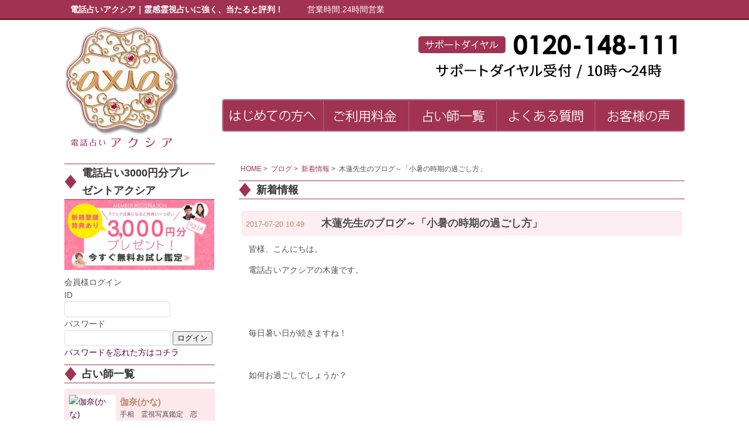

--- FILE ---
content_type: text/html; charset=UTF-8
request_url: https://www.axia31.com/blog/newinfo/2490/
body_size: 16724
content:
<!DOCTYPE html>
<!--[if IE 8]><html class="ie8" lang="ja"><![endif]-->
<!--[if IE 9]><html class="ie9" lang="ja"><![endif]-->
<!--[if !(IE 6) | !(IE 7) | !(IE 8)  ]><!--><html dir="ltr" lang="ja"><!--<![endif]-->
<head>

<meta charset="UTF-8" />
<meta http-equiv="X-UA-Compatible" content="IE=edge,chrome=1" />
<meta http-equiv="Content-Type" content="text/html; charset=UTF-8" />
<!-- Google Tag Manager -->
<script>
(function(w,d,s,l,i){
	w[l]=w[l]||[];
	w[l].push({
				'gtm.start':new Date().getTime(),event:'gtm.js'
			});
	var f=d.getElementsByTagName(s)[0],j=d.createElement(s),dl=l!='dataLayer'?'&l='+l:'';
	j.async=true;
	j.src='https://www.googletagmanager.com/gtm.js?id='+i+dl;
	f.parentNode.insertBefore(j,f);
})

(window,document,'script','dataLayer','GTM-NMP5H86');
</script>
<!-- End Google Tag Manager -->
<title>木蓮先生のブログ～「小暑の時期の過ごし方」 | 当たる電話占い　アクシア</title>
<link rel="shortcut icon" href="https://www.axia31.com/wp-content/uploads/axia-rogo1.png" />
<!--<meta name="description" content="霊感霊視に強く、よく当たると口コミでも評判の電話占いアクシア！初回10分間無料キャンペーン実施中。全国から厳選された一流の人気占い師が多数在籍！鑑定通話料も無料！" />-->
<meta name="keywords" content="電話占い,アクシア,占い,霊感,霊視,当たる" />
<meta name="viewport" content="width=device-width,user-scalable=no, initial-scale=1, minimum-scale=1,maximum-scale=1" />
<link rel="stylesheet" href="//maxcdn.bootstrapcdn.com/font-awesome/4.3.0/css/font-awesome.min.css">
<link rel='stylesheet' href='https://login.axia31.com/api/css/style_footer.css' type='text/css' media='all' />
<link rel='stylesheet' href='https://login.axia31.com/api/css/bxslider.css' type='text/css' media='all' />
<link rel='stylesheet' href='https://login.axia31.com/api/css/style_login.css' type='text/css' media='all' />
<link rel='stylesheet' href='https://login.axia31.com/api/css/style_top.css' type='text/css' media='all' />
<link rel='stylesheet' href='https://login.axia31.com/api/css/style_evalution.css' type='text/css' media='all' />

<!-- All in One SEO Pack 2.3.4.1 by Michael Torbert of Semper Fi Web Designob_start_detected [-1,-1] -->
<meta name="description" itemprop="description" content="皆様、こんにちは。電話占いアクシアの木蓮です。&nbsp;&nbsp;毎日暑い日が続きますね！&nbsp;如何お過ごしでしょうか？&nbsp;&nbsp;つい先程、こちらへ伺う道すがら、大量の鼻出血を起こした女性をお見かけしました。&nbsp" />

<link rel="canonical" href="https://www.axia31.com/blog/newinfo/2490/" />
<!-- /all in one seo pack -->
<link rel='stylesheet' id='yarppWidgetCss-css'  href='https://www.axia31.com/wp-content/plugins/yet-another-related-posts-plugin/style/widget.css?ver=3.9.1' type='text/css' media='all' />
<link rel='stylesheet' id='style-css'  href='https://www.axia31.com/wp-content/themes/004elegant-line/style.css?ver=3.9.1' type='text/css' media='all' />
<link rel='stylesheet' id='gumby-css'  href='https://www.axia31.com/wp-content/themes/004elegant-line/gumby.css?ver=3.9.1' type='text/css' media='all' />
<link rel='stylesheet' id='desktop-css'  href='https://www.axia31.com/wp-content/themes/004elegant-line/desktop.css?ver=3.9.1' type='text/css' media='all' />
<link rel='stylesheet' id='tablet-css'  href='https://www.axia31.com/wp-content/themes/004elegant-line/tablet.css?ver=3.9.1' type='text/css' media='all' />
<link rel='stylesheet' id='smart-css'  href='https://www.axia31.com/wp-content/themes/004elegant-line/smart.css?ver=3.9.1' type='text/css' media='all' />
<link rel='stylesheet' id='flex_slider-css'  href='https://www.axia31.com/wp-content/themes/004elegant-line/lib/flexslider/css/flexslider.css?ver=3.9.1' type='text/css' media='all' />
<link rel='stylesheet' id='contact-form-7-css'  href='https://www.axia31.com/wp-content/plugins/contact-form-7/includes/css/styles.css?ver=3.9.3' type='text/css' media='all' />
<link rel='stylesheet' id='contact-form-7-confirm-css'  href='https://www.axia31.com/wp-content/plugins/contact-form-7-add-confirm/includes/css/styles.css?ver=4.3.2' type='text/css' media='all' />
<link rel='stylesheet' id='buttons-ui-css'  href='https://www.axia31.com/wp-content/plugins/cp4_connect/theme-options/css/buttons.css?ver=3.9.1' type='text/css' media='all' />
<link rel='stylesheet' id='wp-pagenavi-css'  href='https://www.axia31.com/wp-content/plugins/wp-pagenavi/pagenavi-css.css?ver=2.70' type='text/css' media='all' />
<link rel='stylesheet' id='jquery-ui-smoothness-css'  href='https://www.axia31.com/wp-content/plugins/contact-form-7/includes/js/jquery-ui/themes/smoothness/jquery-ui.min.css?ver=1.10.3' type='text/css' media='screen' />
<link rel='stylesheet' id='A2A_SHARE_SAVE-css'  href='https://www.axia31.com/wp-content/plugins/add-to-any/addtoany.min.css?ver=1.14' type='text/css' media='all' />
<link rel='stylesheet' id='options-css'  href='https://www.axia31.com/options.css?build=20260122&#038;ver=3.9.1' type='text/css' media='all' />
<script type='text/javascript' src='https://www.axia31.com/wp-content/themes/004elegant-line/lib/gumby_master/js/libs/modernizr-2.6.2.min.js?ver=3.9.1'></script>
<script type='text/javascript' src='https://ajax.googleapis.com/ajax/libs/jquery/1.10.1/jquery.min.js?ver=3.9.1'></script>
<script type='text/javascript' src='https://www.axia31.com/wp-content/themes/004elegant-line/js/jquery.castpro_timeline.js?ver=3.9.1'></script>
<script type='text/javascript' src='https://www.axia31.com/wp-content/themes/004elegant-line/js/jquery.tile.js?ver=3.9.1'></script>
<script type='text/javascript' src='https://www.axia31.com/wp-content/themes/004elegant-line/js/footerFixed.js?ver=3.9.1'></script>
<script type='text/javascript' src='https://www.axia31.com/wp-content/themes/004elegant-line/lib/flexslider/js/jquery.flexslider-min.js?ver=3.9.1'></script>
<script type='text/javascript' src='https://www.axia31.com/wp-content/themes/004elegant-line/js/jquery.bxslider.min.js?ver=3.9.1'></script>
<script type='text/javascript' src='https://www.axia31.com/wp-content/themes/004elegant-line/js/boxslider.js?ver=3.9.1'></script>
<script type='text/javascript' src='https://www.axia31.com/wp-content/plugins/add-to-any/addtoany.min.js?ver=1.0'></script>
<link rel='shortlink' href='https://www.axia31.com/?p=2490' />

<script type="text/javascript">
var a2a_config=a2a_config||{};a2a_config.callbacks=a2a_config.callbacks||[];a2a_config.templates=a2a_config.templates||{};a2a_localize = {
	Share: "共有",
	Save: "ブックマーク",
	Subscribe: "購読",
	Email: "メール",
	Bookmark: "ブックマーク",
	ShowAll: "すべて表示する",
	ShowLess: "小さく表示する",
	FindServices: "サービスを探す",
	FindAnyServiceToAddTo: "追加するサービスを今すぐ探す",
	PoweredBy: "Powered by",
	ShareViaEmail: "メールでシェアする",
	SubscribeViaEmail: "メールで購読する",
	BookmarkInYourBrowser: "ブラウザにブックマーク",
	BookmarkInstructions: "このページをブックマークするには、 Ctrl+D または \u2318+D を押下。",
	AddToYourFavorites: "お気に入りに追加",
	SendFromWebOrProgram: "任意のメールアドレスまたはメールプログラムから送信",
	EmailProgram: "メールプログラム",
	More: "詳細&#8230;"
};

</script>
<script type="text/javascript" src="https://static.addtoany.com/menu/page.js" async="async"></script>
<!-- start Simple Custom CSS and JS -->
<style type="text/css">
/*一時的にテーブルにボーダー表示*/
.use_border table,tbody,td{
border: ridge 1px #000 !important;
}</style>
<!-- end Simple Custom CSS and JS -->
<style type="text/css" media="screen">body{position:relative}#dynamic-to-top{display:none;overflow:hidden;width:auto;z-index:90;position:fixed;bottom:20px;right:20px;top:auto;left:auto;font-family:sans-serif;font-size:1em;color:#fff;text-decoration:none;text-shadow:0 1px 0 #333;font-weight:bold;padding:17px 16px;border:1px solid #a03050;background:#a03050;-webkit-background-origin:border;-moz-background-origin:border;-icab-background-origin:border;-khtml-background-origin:border;-o-background-origin:border;background-origin:border;-webkit-background-clip:padding-box;-moz-background-clip:padding-box;-icab-background-clip:padding-box;-khtml-background-clip:padding-box;-o-background-clip:padding-box;background-clip:padding-box;-webkit-box-shadow:0 1px 3px rgba( 0, 0, 0, 0.4 ), inset 0 0 0 1px rgba( 0, 0, 0, 0.2 ), inset 0 1px 0 rgba( 255, 255, 255, .4 ), inset 0 10px 10px rgba( 255, 255, 255, .1 );-ms-box-shadow:0 1px 3px rgba( 0, 0, 0, 0.4 ), inset 0 0 0 1px rgba( 0, 0, 0, 0.2 ), inset 0 1px 0 rgba( 255, 255, 255, .4 ), inset 0 10px 10px rgba( 255, 255, 255, .1 );-moz-box-shadow:0 1px 3px rgba( 0, 0, 0, 0.4 ), inset 0 0 0 1px rgba( 0, 0, 0, 0.2 ), inset 0 1px 0 rgba( 255, 255, 255, .4 ), inset 0 10px 10px rgba( 255, 255, 255, .1 );-o-box-shadow:0 1px 3px rgba( 0, 0, 0, 0.4 ), inset 0 0 0 1px rgba( 0, 0, 0, 0.2 ), inset 0 1px 0 rgba( 255, 255, 255, .4 ), inset 0 10px 10px rgba( 255, 255, 255, .1 );-khtml-box-shadow:0 1px 3px rgba( 0, 0, 0, 0.4 ), inset 0 0 0 1px rgba( 0, 0, 0, 0.2 ), inset 0 1px 0 rgba( 255, 255, 255, .4 ), inset 0 10px 10px rgba( 255, 255, 255, .1 );-icab-box-shadow:0 1px 3px rgba( 0, 0, 0, 0.4 ), inset 0 0 0 1px rgba( 0, 0, 0, 0.2 ), inset 0 1px 0 rgba( 255, 255, 255, .4 ), inset 0 10px 10px rgba( 255, 255, 255, .1 );box-shadow:0 1px 3px rgba( 0, 0, 0, 0.4 ), inset 0 0 0 1px rgba( 0, 0, 0, 0.2 ), inset 0 1px 0 rgba( 255, 255, 255, .4 ), inset 0 10px 10px rgba( 255, 255, 255, .1 );-webkit-border-radius:30px;-moz-border-radius:30px;-icab-border-radius:30px;-khtml-border-radius:30px;border-radius:30px}#dynamic-to-top:hover{background:#544f50;background:#a03050 -webkit-gradient( linear, 0% 0%, 0% 100%, from( rgba( 255, 255, 255, .2 ) ), to( rgba( 0, 0, 0, 0 ) ) );background:#a03050 -webkit-linear-gradient( top, rgba( 255, 255, 255, .2 ), rgba( 0, 0, 0, 0 ) );background:#a03050 -khtml-linear-gradient( top, rgba( 255, 255, 255, .2 ), rgba( 0, 0, 0, 0 ) );background:#a03050 -moz-linear-gradient( top, rgba( 255, 255, 255, .2 ), rgba( 0, 0, 0, 0 ) );background:#a03050 -o-linear-gradient( top, rgba( 255, 255, 255, .2 ), rgba( 0, 0, 0, 0 ) );background:#a03050 -ms-linear-gradient( top, rgba( 255, 255, 255, .2 ), rgba( 0, 0, 0, 0 ) );background:#a03050 -icab-linear-gradient( top, rgba( 255, 255, 255, .2 ), rgba( 0, 0, 0, 0 ) );background:#a03050 linear-gradient( top, rgba( 255, 255, 255, .2 ), rgba( 0, 0, 0, 0 ) );cursor:pointer}#dynamic-to-top:active{background:#a03050;background:#a03050 -webkit-gradient( linear, 0% 0%, 0% 100%, from( rgba( 0, 0, 0, .3 ) ), to( rgba( 0, 0, 0, 0 ) ) );background:#a03050 -webkit-linear-gradient( top, rgba( 0, 0, 0, .1 ), rgba( 0, 0, 0, 0 ) );background:#a03050 -moz-linear-gradient( top, rgba( 0, 0, 0, .1 ), rgba( 0, 0, 0, 0 ) );background:#a03050 -khtml-linear-gradient( top, rgba( 0, 0, 0, .1 ), rgba( 0, 0, 0, 0 ) );background:#a03050 -o-linear-gradient( top, rgba( 0, 0, 0, .1 ), rgba( 0, 0, 0, 0 ) );background:#a03050 -ms-linear-gradient( top, rgba( 0, 0, 0, .1 ), rgba( 0, 0, 0, 0 ) );background:#a03050 -icab-linear-gradient( top, rgba( 0, 0, 0, .1 ), rgba( 0, 0, 0, 0 ) );background:#a03050 linear-gradient( top, rgba( 0, 0, 0, .1 ), rgba( 0, 0, 0, 0 ) )}#dynamic-to-top,#dynamic-to-top:active,#dynamic-to-top:focus,#dynamic-to-top:hover{outline:none}#dynamic-to-top span{display:block;overflow:hidden;width:14px;height:12px;background:url( https://www.axia31.com/wp-content/plugins/dynamic-to-top/css/images/up.png )no-repeat center center}</style><script type="text/javascript">
$(function(){
	$(".faq dt").on("click", function() {
		$(this).next().slideToggle();
	});
	$('.js-link').on('click', function(e){
		//伝播をストップ
		e.stopPropagation();
		e.preventDefault();
		//リンクを取得して飛ばす
		location.href = $(this).attr('data-url');
	})
});

$(window).load(function() {
		$('.flexslider').flexslider({
			slideshowSpeed: 7000,
			animationDuration: 500,
			controlNav: true
		});
});

jQuery(window).bind('resize load', function(){
 	var windowsize = jQuery(window).width();
  if (windowsize > 960) {
  
  	jQuery("#top_content .cast_list_frame .cast_frame,.page_content .cast_frame").tile();

  }else{
  
  	jQuery("#top_content .cast_list_frame .cast_frame,.page_content .cast_frame").css("height",""); 
  
  }
});

</script>

<script type="text/javascript">
jQuery(function(){
  jQuery('#zip').keyup(function(event){
    AjaxZip3.zip2addr(this,'','addr','addr');
  })
})
</script>

<script type="text/javascript">
//グローバルメニューのスライドトグル処理
jQuery(window).on("load",function(){
jQuery('#toggle').bind('click',function(){
if($('#naviList').css('display') !== 'none'){
jQuery('#naviList').slideUp(300);
}else{
jQuery('#naviList').slideDown(300);
}
});

});
</script>
<script>
//ヘッダーメニュー固定処理
function sampleListImageFit(){

  var tt = jQuery("#header_section").height();
  if(jQuery(window).scrollTop() > tt) {
    jQuery(".header_sp").addClass('fixed');
	}else{
    jQuery(".header_sp").removeClass('fixed');
	}
}
window.onresize = function() {
		 sampleListImageFit();
}
window.onload = function() {
		 sampleListImageFit();
}
jQuery(window).on('load scroll', function(){
		 sampleListImageFit();
});

</script>
<!--[if lt IE 9]>
<script src="https://www.axia31.com/wp-content/themes/004elegant-line/js/html5shiv.js"></script>
<script src="https://www.axia31.com/wp-content/themes/004elegant-line/js/respond.min.js"></script>
<script src="https://www.axia31.com/wp-content/themes/004elegant-line/js/iefontfix.js"></script>
<script type="text/javascript">
jQuery(function() {
  jQuery('.top_widget,.side_widget,.page_frame,.ie_font_fix').ieGradient();
});
</script>
<![endif]-->
<!-- OGP -->
<meta property="og:type" content="blog">
<meta property="og:description" content="皆様、こんにちは。 電話占いアクシアの木蓮です。 &nbsp; &nbsp; 毎日暑い日が続きますね！ &nbsp; 如何お過ごしでしょうか？ &nbsp; &nbsp; つい先程、こちらへ伺う道すが">
<meta property="og:title" content="木蓮先生のブログ～「小暑の時期の過ごし方」">
<meta property="og:url" content="https://www.axia31.com/blog/newinfo/2490/">
<meta property="og:image" content="https://www.axia31.com/wp-content/uploads/e86638b52f2028b1ff3685e13bfd71ac.jpg">
<meta property="og:site_name" content="電話占いアクシア｜霊感霊視占いに強く、当たると評判！">
<meta property="og:locale" content="ja_JP" />
<meta property="fb:admins" content="ADMIN_ID">
<meta property="fb:app_id" content="736271626567001">
<!-- /OGP -->
</head>
<body class="single single-post postid-2490 single-format-standard">
<!-- Google Tag Manager (noscript) -->
<noscript><iframe src="
https://www.googletagmanager.com/ns.html?id=GTM-NMP5H86"
height="0" width="0"
style="display:none;visibility:hidden"></iframe></noscript>
<!-- End Google Tag Manager (noscript) -->
<!-- start header -->
<header class="main_color_cus">
<div id="header_top_border" class="ie_font_fix">
<div id="header_section" class="row clearfix">
<div id="site_name" class="sub_color_border"><h1>電話占いアクシア｜霊感霊視占いに強く、当たると評判！</h1></div>
<div id="address" class="sub_color_border smart_hide tablet_hide"></div>
<div id="open" class="sub_color_border smart_hide tablet_hide">営業時間:24時間営業</div>
</div>

</div>
<div id="header_inc">
<div class="smart_hide">
<h2 id="logo"><a href="https://www.axia31.com"><img width="197" height="219" src="https://www.axia31.com/wp-content/uploads/logo2.jpg" class="attachment-full" alt="電話占いアクシア｜霊感霊視占いに強く、当たると評判！" /></a></h2>
<div class="tel four columns"><img src="https://www.axia31.com/wp-content/themes/004elegant-line/images/shopinfo-head.gif" alt="サポートダイヤル電話番号"></div>
</div>


<!--20170217非表示
<div class="clearfix pc_hide tablet_hide header_sp">
<h2 id="logo"><a href="https://www.axia31.com"><img src="https://www.axia31.com/wp-content/themes/004elegant-line/images/logo.png"></a></h2>
<div class="tel four columns"><a href="tel:0120148111"><img src="https://www.axia31.com/wp-content/themes/004elegant-line/images/tel.png"></a></div>
</div>-->

<!-------smartphonemenu---------->
<div class="clearfix pc_hide tablet_hide header_sp">
<div class="header_logo"><h2 ><a href="https://www.axia31.com"><img src="https://www.axia31.com/wp-content/themes/004elegant-line/images/logo.png"></a></h2></div>
<div class="header_tel"><a href="tel:0120148111"><img src="https://www.axia31.com/wp-content/themes/004elegant-line/images/tel.png"></a></div>
<div class="header_menu"><p id="toggle"><a class="ico-menu"></a><br/><span class="h-menu">MENU</span></p></div>
<div id="naviList" class="tablet_hide">
<ul>
	<li><a href="/login/">ログイン</a></li>
	<li><a href="/first/">初めての方へ</a></li>
	<li><a href="/flow/">占いの流れ</a></li>
	<li><a href="/price/">ご利用料金</a></li>
	<li><a href="/campaign/">キャンペーン情報</a></li>
	<li><a href="/faq/">よくある質問</a></li>
	<li><a href="/list/">占い師一覧</a></li>
	<li><a href="/review/">お客様の声</a></li>
	<li><a href="/about/">会社情報</a></li>
</ul>
</div>
</div>

<!-------smartphonemenu---------->


<div id="header_section" class="clearfix pc_hide">
<div id="address" class="sub_color_border"></div>
<!-- <div id="open" class="sub_color_border">営業時間:24時間営業</div> -->
</div>

<!-- start menu -->
<div class="smart_hide">

<nav id="menu">
<ul id="menu-menu" class="nav"><li id="menu-item-40" class="menu-item menu-item-type-post_type menu-item-object-page"><a href="https://www.axia31.com/first/"><span class="menu_title">初めての方へ</span><span class="menu_description">first</span></a></li>
<li id="menu-item-41" class="menu-item menu-item-type-post_type menu-item-object-page"><a href="https://www.axia31.com/price/"><span class="menu_title">ご利用料金</span><span class="menu_description">price</span></a></li>
<li id="menu-item-38" class="menu-item menu-item-type-post_type menu-item-object-page"><a href="https://www.axia31.com/list/"><span class="menu_title">占い師一覧</span><span class="menu_description">list</span></a></li>
<li id="menu-item-37" class="menu-item menu-item-type-post_type menu-item-object-page"><a href="https://www.axia31.com/faq/"><span class="menu_title">よくある質問</span><span class="menu_description">FAQ</span></a></li>
<li id="menu-item-1829" class="menu-item menu-item-type-post_type menu-item-object-page"><a href="https://www.axia31.com/review/"><span class="menu_title">お客様の声</span></a></li>
</ul></nav>
</div>

</div>

</header>
<!-- end header -->
<div id="wrapper_all" class="container">
<div id="wrapper">
<!-- start wrapper -->

<div class="twelve two_col_left">

<!-- start maincontent -->
<div id="main_content" class="row">

<div id="sidebar" class="three columns smart_hide tablet_hide">
<div class="side_widget ads widget_sp_image"><h3 class="page_title"><span class="title_name">電話占い3000円分プレゼントアクシア</span></h3><a href="https://www.axia31.com/regist/" target="_self" class="widget_sp_image-image-link" title="電話占い3000円分プレゼントアクシア"><img width="256" height="120" alt="電話占い3000円分プレゼントアクシア" class="attachment-256x120" style="max-width: 256px;max-height: 120px;" src="https://www.axia31.com/wp-content/uploads/banner.jpg" /></a></div>

								<div class="login_box_wrap">
									<p class="login_ttl">会員様ログイン</p>
									<div class="login_box">
																				<form name="form_login" method="POST">
											<input type="hidden" name="lm" value="on">
											<label for="login_id">ID</label>
											<input type="text" name="login_id" value="" id="login_id">
											<label for="login_pass">パスワード</label>
											<input type="password" name="login_pass" value="" id="login_pass">
											<input type="submit" value="ログイン" class="login_btn">
											<a class="reissue" href="mailto:pass@login.axia31.com">パスワードを忘れた方はコチラ</a>
										</form>
									</div>
								</div>
<div id="text-4" class="side_widget ads widget_text">			<div class="textwidget"></div>
		</div><div id="newfaceitem-3" class="side_widget ads widget_newfaceitem">
	<h3 class="page_title"><span class="title_name">占い師一覧</span></h3>
	<div class="widget_frame" >
		<ul id="side_newcast_list" class="cast_list_frame clearfix">
			<li>
				<div class="cast_frame">
					<a href="https://www.axia31.com/profile?gid=20375">
						<div class="cast_thumb">
							<img src="https://login.axia31.com/user_img/profile/4695/gzFhlBs08u.jpg" alt="伽奈(かな)" />
						</div>
						<div class="cast_section sub_color">
							<div class="cast_name">伽奈(かな)</div>
							<div class="profile_list_area">
								手相　霊視写真鑑定　恋愛・結婚相性　未来展望　波動修正タロット　開運金運方位気学							</div>
						</div>
					</a>
				</div>
			</li>
			<li>
				<div class="cast_frame">
					<a href="https://www.axia31.com/profile?gid=33761">
						<div class="cast_thumb">
							<img src="https://login.axia31.com/user_img/profile/8527/nOjqVxuPq2.jpg" alt="SUN" />
						</div>
						<div class="cast_section sub_color">
							<div class="cast_name">SUN</div>
							<div class="profile_list_area">
								霊感霊視　透視　未来予知　開運龍体文字・龍神カード　チャネリング　タロット							</div>
						</div>
					</a>
				</div>
			</li>
			<li>
				<div class="cast_frame">
					<a href="https://www.axia31.com/profile?gid=18738">
						<div class="cast_thumb">
							<img src="https://login.axia31.com/user_img/profile/2668/Fqjpdwxbdq.jpg" alt="美月" />
						</div>
						<div class="cast_section sub_color">
							<div class="cast_name">美月</div>
							<div class="profile_list_area">
								チャネリング　縁結び　未来予知							</div>
						</div>
					</a>
				</div>
			</li>
			<li>
				<div class="cast_frame">
					<a href="https://www.axia31.com/profile?gid=6573">
						<div class="cast_thumb">
							<img src="https://login.axia31.com/user_img/profile/8518/icauN9pUJd.jpg" alt="木蓮" />
						</div>
						<div class="cast_section sub_color">
							<div class="cast_name">木蓮</div>
							<div class="profile_list_area">
								霊感霊視　タロット　手相　魅力才能波動調律　霊障　相性診断							</div>
						</div>
					</a>
				</div>
			</li>
			<li>
				<div class="cast_frame">
					<a href="https://www.axia31.com/profile?gid=35817">
						<div class="cast_thumb">
							<img src="https://login.axia31.com/user_img/profile/0887/G5uDKzvM4v.jpg" alt="ちひろ" />
						</div>
						<div class="cast_section sub_color">
							<div class="cast_name">ちひろ</div>
							<div class="profile_list_area">
								霊感　霊視							</div>
						</div>
					</a>
				</div>
			</li>
			<li>
				<div class="cast_frame">
					<a href="https://www.axia31.com/profile?gid=17805">
						<div class="cast_thumb">
							<img src="https://login.axia31.com/user_img/profile/0224/enoWM3BORA.jpg" alt="静佳(せいか)" />
						</div>
						<div class="cast_section sub_color">
							<div class="cast_name">静佳(せいか)</div>
							<div class="profile_list_area">
								チャネリング　ルノルマンカード　姓名判断　四柱推命							</div>
						</div>
					</a>
				</div>
			</li>
			<li>
				<div class="cast_frame">
					<a href="https://www.axia31.com/profile?gid=29912">
						<div class="cast_thumb">
							<img src="https://login.axia31.com/user_img/profile/4622/lP7rboo7cx.jpg" alt="蓮華(れんげ)" />
						</div>
						<div class="cast_section sub_color">
							<div class="cast_name">蓮華(れんげ)</div>
							<div class="profile_list_area">
								霊感 霊視 オラクルカード 予祝 未来予知 守護霊							</div>
						</div>
					</a>
				</div>
			</li>
			<li>
				<div class="cast_frame">
					<a href="https://www.axia31.com/profile?gid=9914">
						<div class="cast_thumb">
							<img src="https://login.axia31.com/user_img/profile/7733/ZzBo8cEFUV.jpg" alt="朝比奈命" />
						</div>
						<div class="cast_section sub_color">
							<div class="cast_name">朝比奈命</div>
							<div class="profile_list_area">
								霊感霊視　未来予知タロット　手相　縁結び　恋愛・結婚の相性　波動調整							</div>
						</div>
					</a>
				</div>
			</li>
			<li>
				<div class="cast_frame">
					<a href="https://www.axia31.com/profile?gid=51990">
						<div class="cast_thumb">
							<img src="https://login.axia31.com/user_img/profile/1461/OczgQnbhcB.jpg" alt="妃未(ひとみ)" />
						</div>
						<div class="cast_section sub_color">
							<div class="cast_name">妃未(ひとみ)</div>
							<div class="profile_list_area">
								霊視　霊感　チャネリング　守護霊メッセージ							</div>
						</div>
					</a>
				</div>
			</li>
			<li>
				<div class="cast_frame">
					<a href="https://www.axia31.com/profile?gid=38064">
						<div class="cast_thumb">
							<img src="https://login.axia31.com/user_img/profile/6744/qtK8l0f4JW.jpg" alt="モナ" />
						</div>
						<div class="cast_section sub_color">
							<div class="cast_name">モナ</div>
							<div class="profile_list_area">
								霊感霊視　タロット　縁結び　良縁引き寄せ　西洋占星術　フードチャネリング							</div>
						</div>
					</a>
				</div>
			</li>
			<li>
				<div class="cast_frame">
					<a href="https://www.axia31.com/profile?gid=7186">
						<div class="cast_thumb">
							<img src="https://login.axia31.com/user_img/profile/7470/v52mXysJj4.jpg" alt="ひかり" />
						</div>
						<div class="cast_section sub_color">
							<div class="cast_name">ひかり</div>
							<div class="profile_list_area">
								チャネリング　霊感　透視							</div>
						</div>
					</a>
				</div>
			</li>
			<li>
				<div class="cast_frame">
					<a href="https://www.axia31.com/profile?gid=29005">
						<div class="cast_thumb">
							<img src="https://login.axia31.com/user_img/profile/9395/uu1oXK8V61.jpg" alt="ツキヨミ" />
						</div>
						<div class="cast_section sub_color">
							<div class="cast_name">ツキヨミ</div>
							<div class="profile_list_area">
								霊視　透視　四柱推命　 							</div>
						</div>
					</a>
				</div>
			</li>
			<li>
				<div class="cast_frame">
					<a href="https://www.axia31.com/profile?gid=31597">
						<div class="cast_thumb">
							<img src="https://login.axia31.com/user_img/profile/6883/mcIwMZY9Z9.jpg" alt="みつば" />
						</div>
						<div class="cast_section sub_color">
							<div class="cast_name">みつば</div>
							<div class="profile_list_area">
								霊感　オラクルカード　タロット　算命学　数秘術　							</div>
						</div>
					</a>
				</div>
			</li>
			<li>
				<div class="cast_frame">
					<a href="https://www.axia31.com/profile?gid=41176">
						<div class="cast_thumb">
							<img src="https://login.axia31.com/user_img/profile/0817/cRo3uinntC.jpg" alt="ken" />
						</div>
						<div class="cast_section sub_color">
							<div class="cast_name">ken</div>
							<div class="profile_list_area">
								霊感霊視　タロット　ペンデュラム　名音言霊　手相　九星気学							</div>
						</div>
					</a>
				</div>
			</li>
			<li>
				<div class="cast_frame">
					<a href="https://www.axia31.com/profile?gid=23808">
						<div class="cast_thumb">
							<img src="https://login.axia31.com/user_img/profile/9086/o5ltX8FRBV.jpg" alt="心蓮(ここは)" />
						</div>
						<div class="cast_section sub_color">
							<div class="cast_name">心蓮(ここは)</div>
							<div class="profile_list_area">
								霊感霊視霊聴　縁結び　相性星読み　未来予知タロット オーラ・守護霊診断　金運手相							</div>
						</div>
					</a>
				</div>
			</li>
			<li>
				<div class="cast_frame">
					<a href="https://www.axia31.com/profile?gid=6582">
						<div class="cast_thumb">
							<img src="https://login.axia31.com/user_img/profile/3066/ESHC24RREa.jpg" alt="久遠（くおん）" />
						</div>
						<div class="cast_section sub_color">
							<div class="cast_name">久遠（くおん）</div>
							<div class="profile_list_area">
								霊感　霊視　透視　守護霊交信　未来予知							</div>
						</div>
					</a>
				</div>
			</li>
			<li>
				<div class="cast_frame">
					<a href="https://www.axia31.com/profile?gid=6579">
						<div class="cast_thumb">
							<img src="https://login.axia31.com/user_img/profile/9283/2H5Sd5HwzR.jpg" alt="アルカス" />
						</div>
						<div class="cast_section sub_color">
							<div class="cast_name">アルカス</div>
							<div class="profile_list_area">
								西洋占星術　ホラリー							</div>
						</div>
					</a>
				</div>
			</li>
			<li>
				<div class="cast_frame">
					<a href="https://www.axia31.com/profile?gid=56129">
						<div class="cast_thumb">
							<img src="https://login.axia31.com/user_img/profile/7285/TGB9HbyDg9.jpg" alt="鈴" />
						</div>
						<div class="cast_section sub_color">
							<div class="cast_name">鈴</div>
							<div class="profile_list_area">
								霊感　霊視							</div>
						</div>
					</a>
				</div>
			</li>
			<li>
				<div class="cast_frame">
					<a href="https://www.axia31.com/profile?gid=14092">
						<div class="cast_thumb">
							<img src="https://login.axia31.com/user_img/profile/6193/RmHuYNoFxk.jpg" alt="瞬(しゅん)" />
						</div>
						<div class="cast_section sub_color">
							<div class="cast_name">瞬(しゅん)</div>
							<div class="profile_list_area">
								霊感　霊視　縁結び　守護霊交信　未来予知							</div>
						</div>
					</a>
				</div>
			</li>
			<li>
				<div class="cast_frame">
					<a href="https://www.axia31.com/profile?gid=29968">
						<div class="cast_thumb">
							<img src="https://login.axia31.com/user_img/profile/0383/URaC9HS7GC.jpg" alt="季々(きき)" />
						</div>
						<div class="cast_section sub_color">
							<div class="cast_name">季々(きき)</div>
							<div class="profile_list_area">
								霊感霊視　霊聴　透視　自動書記　写真リーディング　未来予知							</div>
						</div>
					</a>
				</div>
			</li>
			<li>
				<div class="cast_frame">
					<a href="https://www.axia31.com/profile?gid=26110">
						<div class="cast_thumb">
							<img src="https://login.axia31.com/user_img/profile/9568/fryPGhJla5.jpg" alt="美紗妃(みさき)" />
						</div>
						<div class="cast_section sub_color">
							<div class="cast_name">美紗妃(みさき)</div>
							<div class="profile_list_area">
								霊感霊視　写真リーディング　霊感タロット　シータヒーリング　未来予知　波動修正							</div>
						</div>
					</a>
				</div>
			</li>
			<li>
				<div class="cast_frame">
					<a href="https://www.axia31.com/profile?gid=11134">
						<div class="cast_thumb">
							<img src="https://login.axia31.com/user_img/profile/3098/sim9VixBET.jpg" alt="Ugetsu" />
						</div>
						<div class="cast_section sub_color">
							<div class="cast_name">Ugetsu</div>
							<div class="profile_list_area">
								霊感　霊視　透視　未来予知　							</div>
						</div>
					</a>
				</div>
			</li>
			<li>
				<div class="cast_frame">
					<a href="https://www.axia31.com/profile?gid=37625">
						<div class="cast_thumb">
							<img src="https://login.axia31.com/user_img/profile/6850/VpQkaZYYh3.jpg" alt="サラ" />
						</div>
						<div class="cast_section sub_color">
							<div class="cast_name">サラ</div>
							<div class="profile_list_area">
								霊感タロット ペンデュラム オラクルカード 手相 紫微斗数 マヤ暦							</div>
						</div>
					</a>
				</div>
			</li>
			<li>
				<div class="cast_frame">
					<a href="https://www.axia31.com/profile?gid=19118">
						<div class="cast_thumb">
							<img src="https://login.axia31.com/user_img/profile/9845/c0FRgAG6X2.jpg" alt="リリ" />
						</div>
						<div class="cast_section sub_color">
							<div class="cast_name">リリ</div>
							<div class="profile_list_area">
								霊感　霊視							</div>
						</div>
					</a>
				</div>
			</li>
			<li>
				<div class="cast_frame">
					<a href="https://www.axia31.com/profile?gid=7449">
						<div class="cast_thumb">
							<img src="https://login.axia31.com/user_img/profile/9631/AYlwQisMTH.jpg" alt="朱龍（しゅりゅう）" />
						</div>
						<div class="cast_section sub_color">
							<div class="cast_name">朱龍（しゅりゅう）</div>
							<div class="profile_list_area">
								霊感　霊視　透視　チャネリング　オーラ鑑定　波動鑑定　守護霊交信　未来予知　陰陽道							</div>
						</div>
					</a>
				</div>
			</li>
			<li>
				<div class="cast_frame">
					<a href="https://www.axia31.com/profile?gid=46043">
						<div class="cast_thumb">
							<img src="https://login.axia31.com/user_img/profile/4901/8xcRpZ0mWn.jpg" alt="桜子" />
						</div>
						<div class="cast_section sub_color">
							<div class="cast_name">桜子</div>
							<div class="profile_list_area">
								霊感霊視　相性診断　ツインレイ占断　ルノルマンカード　マヤ歴							</div>
						</div>
					</a>
				</div>
			</li>
			<li>
				<div class="cast_frame">
					<a href="https://www.axia31.com/profile?gid=8495">
						<div class="cast_thumb">
							<img src="https://login.axia31.com/user_img/profile/1169/KZQJoexBXP.jpg" alt="ユウ" />
						</div>
						<div class="cast_section sub_color">
							<div class="cast_name">ユウ</div>
							<div class="profile_list_area">
								縁結び　レイキヒーリング　浄化 　イーチンタロット　霊感霊視							</div>
						</div>
					</a>
				</div>
			</li>
			<li>
				<div class="cast_frame">
					<a href="https://www.axia31.com/profile?gid=55164">
						<div class="cast_thumb">
							<img src="https://login.axia31.com/user_img/profile/7062/JDYS0FvjF8.jpg" alt="希歩（きほ）" />
						</div>
						<div class="cast_section sub_color">
							<div class="cast_name">希歩（きほ）</div>
							<div class="profile_list_area">
								霊感　霊視　チャネリング　波動修正　タロット　ルノルマン							</div>
						</div>
					</a>
				</div>
			</li>
			<li>
				<div class="cast_frame">
					<a href="https://www.axia31.com/profile?gid=56131">
						<div class="cast_thumb">
							<img src="https://login.axia31.com/user_img/profile/7585/ISqOU9YhZR.jpg" alt="叶愛" />
						</div>
						<div class="cast_section sub_color">
							<div class="cast_name">叶愛</div>
							<div class="profile_list_area">
								霊感霊視　サイキックタロット　霊視　数秘術							</div>
						</div>
					</a>
				</div>
			</li>
			<li>
				<div class="cast_frame">
					<a href="https://www.axia31.com/profile?gid=29584">
						<div class="cast_thumb">
							<img src="https://login.axia31.com/user_img/profile/5561/ZPGDbFxXru.jpg" alt="よもぎ" />
						</div>
						<div class="cast_section sub_color">
							<div class="cast_name">よもぎ</div>
							<div class="profile_list_area">
								現代魔術 ペンデュラム 縁切り							</div>
						</div>
					</a>
				</div>
			</li>
			<li>
				<div class="cast_frame">
					<a href="https://www.axia31.com/profile?gid=47182">
						<div class="cast_thumb">
							<img src="https://login.axia31.com/user_img/profile/2265/pIwCBhyw2F.jpg" alt="未彩(みさ)" />
						</div>
						<div class="cast_section sub_color">
							<div class="cast_name">未彩(みさ)</div>
							<div class="profile_list_area">
								霊感　霊視							</div>
						</div>
					</a>
				</div>
			</li>
			<li>
				<div class="cast_frame">
					<a href="https://www.axia31.com/profile?gid=32941">
						<div class="cast_thumb">
							<img src="https://login.axia31.com/user_img/profile/1417/QKcLbYl2Gj.jpg" alt="Moon" />
						</div>
						<div class="cast_section sub_color">
							<div class="cast_name">Moon</div>
							<div class="profile_list_area">
								霊感霊視　オーラリーディング　チャネリング　ヒーリング　霊感タロット　手相							</div>
						</div>
					</a>
				</div>
			</li>
			<li>
				<div class="cast_frame">
					<a href="https://www.axia31.com/profile?gid=31561">
						<div class="cast_thumb">
							<img src="https://login.axia31.com/user_img/profile/3404/X3w4bZl4dq.jpg" alt="SIRO" />
						</div>
						<div class="cast_section sub_color">
							<div class="cast_name">SIRO</div>
							<div class="profile_list_area">
								霊感霊視  タロットカード 　オラクルカード							</div>
						</div>
					</a>
				</div>
			</li>
			<li>
				<div class="cast_frame">
					<a href="https://www.axia31.com/profile?gid=40192">
						<div class="cast_thumb">
							<img src="https://login.axia31.com/user_img/profile/6112/NvWBLVMB0J.jpg" alt="やくる" />
						</div>
						<div class="cast_section sub_color">
							<div class="cast_name">やくる</div>
							<div class="profile_list_area">
								霊感霊視							</div>
						</div>
					</a>
				</div>
			</li>
			<li>
				<div class="cast_frame">
					<a href="https://www.axia31.com/profile?gid=53427">
						<div class="cast_thumb">
							<img src="https://login.axia31.com/user_img/profile/8269/5UFQzFynux.jpg" alt="天寧" />
						</div>
						<div class="cast_section sub_color">
							<div class="cast_name">天寧</div>
							<div class="profile_list_area">
								霊感　霊視　タロット							</div>
						</div>
					</a>
				</div>
			</li>
			<li>
				<div class="cast_frame">
					<a href="https://www.axia31.com/profile?gid=40426">
						<div class="cast_thumb">
							<img src="https://login.axia31.com/user_img/profile/7633/63vFLGjEgj.jpg" alt="ヒロキ" />
						</div>
						<div class="cast_section sub_color">
							<div class="cast_name">ヒロキ</div>
							<div class="profile_list_area">
								霊感霊視　タロット　名音言霊　恋愛開運手相　九星気学　数秘術　オーラソーマ							</div>
						</div>
					</a>
				</div>
			</li>
			<li>
				<div class="cast_frame">
					<a href="https://www.axia31.com/profile?gid=25468">
						<div class="cast_thumb">
							<img src="https://login.axia31.com/user_img/profile/5900/3aeSpTEWlP.jpg" alt="順栄(じゅんえい)" />
						</div>
						<div class="cast_section sub_color">
							<div class="cast_name">順栄(じゅんえい)</div>
							<div class="profile_list_area">
								霊視　浄霊　祈願							</div>
						</div>
					</a>
				</div>
			</li>
			<li>
				<div class="cast_frame">
					<a href="https://www.axia31.com/profile?gid=43140">
						<div class="cast_thumb">
							<img src="https://login.axia31.com/user_img/profile/8402/t37a3q1V3i.jpg" alt="ダリア" />
						</div>
						<div class="cast_section sub_color">
							<div class="cast_name">ダリア</div>
							<div class="profile_list_area">
								霊感霊視　タロット							</div>
						</div>
					</a>
				</div>
			</li>
			<li>
				<div class="cast_frame">
					<a href="https://www.axia31.com/profile?gid=40185">
						<div class="cast_thumb">
							<img src="https://login.axia31.com/user_img/profile/2715/DETQQeilhG.jpg" alt="アクア" />
						</div>
						<div class="cast_section sub_color">
							<div class="cast_name">アクア</div>
							<div class="profile_list_area">
								霊感霊視　タロット　オラクルカード　ペンデュラム　マヤ暦							</div>
						</div>
					</a>
				</div>
			</li>
			<li>
				<div class="cast_frame">
					<a href="https://www.axia31.com/profile?gid=33875">
						<div class="cast_thumb">
							<img src="https://login.axia31.com/user_img/profile/9757/41VUeLbaLb.jpg" alt="カムイ" />
						</div>
						<div class="cast_section sub_color">
							<div class="cast_name">カムイ</div>
							<div class="profile_list_area">
								霊感霊視　未来透視　強引縁切り縁結び　前世鑑定　先祖供養　姓名判断							</div>
						</div>
					</a>
				</div>
			</li>
			<li>
				<div class="cast_frame">
					<a href="https://www.axia31.com/profile?gid=19834">
						<div class="cast_thumb">
							<img src="https://login.axia31.com/user_img/profile/5936/rBMx6FOW0Q.jpg" alt="彩雲(さいうん)" />
						</div>
						<div class="cast_section sub_color">
							<div class="cast_name">彩雲(さいうん)</div>
							<div class="profile_list_area">
								霊感　霊視　未来予知							</div>
						</div>
					</a>
				</div>
			</li>
			<li>
				<div class="cast_frame">
					<a href="https://www.axia31.com/profile?gid=15796">
						<div class="cast_thumb">
							<img src="https://login.axia31.com/user_img/profile/0086/CRDr8yBGiL.jpg" alt="睡蓮(すいれん)" />
						</div>
						<div class="cast_section sub_color">
							<div class="cast_name">睡蓮(すいれん)</div>
							<div class="profile_list_area">
								霊感　チャネリング							</div>
						</div>
					</a>
				</div>
			</li>
			<li>
				<div class="cast_frame">
					<a href="https://www.axia31.com/profile?gid=54169">
						<div class="cast_thumb">
							<img src="https://login.axia31.com/user_img/profile/7545/hZRACCxWNc.jpg" alt="マノア" />
						</div>
						<div class="cast_section sub_color">
							<div class="cast_name">マノア</div>
							<div class="profile_list_area">
								霊感　霊視　ハワイアンマナカード							</div>
						</div>
					</a>
				</div>
			</li>
			<li>
				<div class="cast_frame">
					<a href="https://www.axia31.com/profile?gid=26187">
						<div class="cast_thumb">
							<img src="https://login.axia31.com/user_img/profile/8632/5G2eqsT2eD.jpg" alt="翡翠(ひすい)" />
						</div>
						<div class="cast_section sub_color">
							<div class="cast_name">翡翠(ひすい)</div>
							<div class="profile_list_area">
								紫微斗数　密教星占術　四柱推命　五行易　晩気流　陰陽師　星気学　方位学　天中殺　祐希取り　風水							</div>
						</div>
					</a>
				</div>
			</li>
			<li>
				<div class="cast_frame">
					<a href="https://www.axia31.com/profile?gid=51489">
						<div class="cast_thumb">
							<img src="https://login.axia31.com/user_img/profile/8321/roCkuR4qiS.jpg" alt="七海" />
						</div>
						<div class="cast_section sub_color">
							<div class="cast_name">七海</div>
							<div class="profile_list_area">
								霊感　霊視　							</div>
						</div>
					</a>
				</div>
			</li>
			<li>
				<div class="cast_frame">
					<a href="https://www.axia31.com/profile?gid=13524">
						<div class="cast_thumb">
							<img src="https://login.axia31.com/user_img/profile/8448/xtAJkAhrFv.jpg" alt="瑠音(るのん)" />
						</div>
						<div class="cast_section sub_color">
							<div class="cast_name">瑠音(るのん)</div>
							<div class="profile_list_area">
								霊感　タロット　霊視　シータヒーリング　守護地蔵リーディング							</div>
						</div>
					</a>
				</div>
			</li>
			<li>
				<div class="cast_frame">
					<a href="https://www.axia31.com/profile?gid=56344">
						<div class="cast_thumb">
							<img src="https://login.axia31.com/user_img/profile/2419/NVyyJmghVM.jpg" alt="花蓮" />
						</div>
						<div class="cast_section sub_color">
							<div class="cast_name">花蓮</div>
							<div class="profile_list_area">
								霊感　霊視　チャネリング　波動修正　タロット　ルノルマン　エンジェルナンバー　アカシックレコード　思念伝達　想念伝達　縁結び縁切り　祈願祈祷							</div>
						</div>
					</a>
				</div>
			</li>
			<li>
				<div class="cast_frame">
					<a href="https://www.axia31.com/profile?gid=12509">
						<div class="cast_thumb">
							<img src="https://login.axia31.com/user_img/profile/4523/zEH647JWVW.jpg" alt="サラスバティ" />
						</div>
						<div class="cast_section sub_color">
							<div class="cast_name">サラスバティ</div>
							<div class="profile_list_area">
								霊感　霊視　タロット　未来予知　ヒーリング							</div>
						</div>
					</a>
				</div>
			</li>
			<li>
				<div class="cast_frame">
					<a href="https://www.axia31.com/profile?gid=32810">
						<div class="cast_thumb">
							<img src="https://login.axia31.com/user_img/profile/9514/cDa0XzUoIQ.jpg" alt="花凛" />
						</div>
						<div class="cast_section sub_color">
							<div class="cast_name">花凛</div>
							<div class="profile_list_area">
								タロット　霊感霊視　オラクルカード　ペンデュラム　数秘							</div>
						</div>
					</a>
				</div>
			</li>
			<li>
				<div class="cast_frame">
					<a href="https://www.axia31.com/profile?gid=23253">
						<div class="cast_thumb">
							<img src="https://login.axia31.com/user_img/profile/3839/XoikR4yRTd.jpg" alt="林 愛優" />
						</div>
						<div class="cast_section sub_color">
							<div class="cast_name">林 愛優</div>
							<div class="profile_list_area">
								タロット　霊感 　霊視　オラクルカード　龍神カード　未来予知							</div>
						</div>
					</a>
				</div>
			</li>
			<li>
				<div class="cast_frame">
					<a href="https://www.axia31.com/profile?gid=23565">
						<div class="cast_thumb">
							<img src="https://login.axia31.com/user_img/profile/2306/NUI2wY91ck.jpg" alt="結愛(ゆあ)" />
						</div>
						<div class="cast_section sub_color">
							<div class="cast_name">結愛(ゆあ)</div>
							<div class="profile_list_area">
								霊感　霊視　タロット							</div>
						</div>
					</a>
				</div>
			</li>
			<li>
				<div class="cast_frame">
					<a href="https://www.axia31.com/profile?gid=48481">
						<div class="cast_thumb">
							<img src="https://login.axia31.com/user_img/profile/0779/h4yyYZIGws.jpg" alt="心音" />
						</div>
						<div class="cast_section sub_color">
							<div class="cast_name">心音</div>
							<div class="profile_list_area">
								霊感霊視　波動修正　ヒーリング　高次元メッセージ							</div>
						</div>
					</a>
				</div>
			</li>
			<li>
				<div class="cast_frame">
					<a href="https://www.axia31.com/profile?gid=47802">
						<div class="cast_thumb">
							<img src="https://login.axia31.com/user_img/profile/1795/2inaqckHjD.jpg" alt="由花里" />
						</div>
						<div class="cast_section sub_color">
							<div class="cast_name">由花里</div>
							<div class="profile_list_area">
								霊感　霊視							</div>
						</div>
					</a>
				</div>
			</li>
			<li>
				<div class="cast_frame">
					<a href="https://www.axia31.com/profile?gid=46281">
						<div class="cast_thumb">
							<img src="https://login.axia31.com/user_img/profile/3608/STYF6mjcuC.jpg" alt="ジャスミン" />
						</div>
						<div class="cast_section sub_color">
							<div class="cast_name">ジャスミン</div>
							<div class="profile_list_area">
								霊感　霊視							</div>
						</div>
					</a>
				</div>
			</li>
			<li>
				<div class="cast_frame">
					<a href="https://www.axia31.com/profile?gid=55012">
						<div class="cast_thumb">
							<img src="https://login.axia31.com/user_img/profile/5177/yDCjdWy7dU.jpg" alt="緋七子" />
						</div>
						<div class="cast_section sub_color">
							<div class="cast_name">緋七子</div>
							<div class="profile_list_area">
								霊感　霊視							</div>
						</div>
					</a>
				</div>
			</li>
			<li>
				<div class="cast_frame">
					<a href="https://www.axia31.com/profile?gid=43646">
						<div class="cast_thumb">
							<img src="https://login.axia31.com/user_img/profile/4975/eqX00X52tH.jpg" alt="林檎" />
						</div>
						<div class="cast_section sub_color">
							<div class="cast_name">林檎</div>
							<div class="profile_list_area">
								霊感　霊視　ルノルマンカード　四柱推命							</div>
						</div>
					</a>
				</div>
			</li>
			<li>
				<div class="cast_frame">
					<a href="https://www.axia31.com/profile?gid=46054">
						<div class="cast_thumb">
							<img src="https://login.axia31.com/user_img/profile/8656/FOkczRsnK3.jpg" alt="愛" />
						</div>
						<div class="cast_section sub_color">
							<div class="cast_name">愛</div>
							<div class="profile_list_area">
								霊感霊視							</div>
						</div>
					</a>
				</div>
			</li>
			<li>
				<div class="cast_frame">
					<a href="https://www.axia31.com/profile?gid=42892">
						<div class="cast_thumb">
							<img src="https://login.axia31.com/user_img/profile/7441/ML5RrmJ3Xl.jpg" alt="シルフィ" />
						</div>
						<div class="cast_section sub_color">
							<div class="cast_name">シルフィ</div>
							<div class="profile_list_area">
								霊感　霊視　守護霊対話　タロットカード　霊障　ヒーリング							</div>
						</div>
					</a>
				</div>
			</li>
			<li>
				<div class="cast_frame">
					<a href="https://www.axia31.com/profile?gid=13817">
						<div class="cast_thumb">
							<img src="https://login.axia31.com/user_img/profile/4984/yXFS0JqYUw.jpg" alt="輪迦(りんか)" />
						</div>
						<div class="cast_section sub_color">
							<div class="cast_name">輪迦(りんか)</div>
							<div class="profile_list_area">
								霊感　霊視　タロット							</div>
						</div>
					</a>
				</div>
			</li>
			<li>
				<div class="cast_frame">
					<a href="https://www.axia31.com/profile?gid=53740">
						<div class="cast_thumb">
							<img src="https://login.axia31.com/user_img/profile/1215/7WF0MKQp4V.jpg" alt="まつり" />
						</div>
						<div class="cast_section sub_color">
							<div class="cast_name">まつり</div>
							<div class="profile_list_area">
								霊感　霊視　							</div>
						</div>
					</a>
				</div>
			</li>
			<li>
				<div class="cast_frame">
					<a href="https://www.axia31.com/profile?gid=49860">
						<div class="cast_thumb">
							<img src="https://login.axia31.com/user_img/profile/0055/6vdS9HZ4tN.jpg" alt="マシュー" />
						</div>
						<div class="cast_section sub_color">
							<div class="cast_name">マシュー</div>
							<div class="profile_list_area">
								霊感　霊視　タロット　数秘　四柱推命							</div>
						</div>
					</a>
				</div>
			</li>
			<li>
				<div class="cast_frame">
					<a href="https://www.axia31.com/profile?gid=27597">
						<div class="cast_thumb">
							<img src="https://login.axia31.com/user_img/profile/1208/jJCPIDOOu4.jpg" alt="紫翠(しすい)" />
						</div>
						<div class="cast_section sub_color">
							<div class="cast_name">紫翠(しすい)</div>
							<div class="profile_list_area">
								霊感　タロット　チャネリング							</div>
						</div>
					</a>
				</div>
			</li>
			<li>
				<div class="cast_frame">
					<a href="https://www.axia31.com/profile?gid=39869">
						<div class="cast_thumb">
							<img src="https://login.axia31.com/user_img/profile/4396/P4XUkucnUR.jpg" alt="回縁(かいえん)" />
						</div>
						<div class="cast_section sub_color">
							<div class="cast_name">回縁(かいえん)</div>
							<div class="profile_list_area">
								霊感霊視							</div>
						</div>
					</a>
				</div>
			</li>
			<li>
				<div class="cast_frame">
					<a href="https://www.axia31.com/profile?gid=41028">
						<div class="cast_thumb">
							<img src="https://login.axia31.com/user_img/profile/1881/cp9IeSmwP4.jpg" alt="ちか" />
						</div>
						<div class="cast_section sub_color">
							<div class="cast_name">ちか</div>
							<div class="profile_list_area">
								霊感　霊視　チャネリング							</div>
						</div>
					</a>
				</div>
			</li>
			<li>
				<div class="cast_frame">
					<a href="https://www.axia31.com/profile?gid=47985">
						<div class="cast_thumb">
							<img src="https://login.axia31.com/user_img/profile/0669/D8pJhhy6HZ.jpg" alt="まるこ" />
						</div>
						<div class="cast_section sub_color">
							<div class="cast_name">まるこ</div>
							<div class="profile_list_area">
								霊感　霊視							</div>
						</div>
					</a>
				</div>
			</li>
			<li>
				<div class="cast_frame">
					<a href="https://www.axia31.com/profile?gid=32940">
						<div class="cast_thumb">
							<img src="https://login.axia31.com/user_img/profile/2447/Zpk1pmhmPa.jpg" alt="とも" />
						</div>
						<div class="cast_section sub_color">
							<div class="cast_name">とも</div>
							<div class="profile_list_area">
								タロット							</div>
						</div>
					</a>
				</div>
			</li>
			<li>
				<div class="cast_frame">
					<a href="https://www.axia31.com/profile?gid=44924">
						<div class="cast_thumb">
							<img src="https://login.axia31.com/user_img/profile/2435/azkYR5097v.jpg" alt="凛子" />
						</div>
						<div class="cast_section sub_color">
							<div class="cast_name">凛子</div>
							<div class="profile_list_area">
								霊感霊視　							</div>
						</div>
					</a>
				</div>
			</li>
			<li>
				<div class="cast_frame">
					<a href="https://www.axia31.com/profile?gid=6560">
						<div class="cast_thumb">
							<img src="https://login.axia31.com/user_img/profile/7759/fEGHf1UL1q.jpg" alt="XIN(シン)" />
						</div>
						<div class="cast_section sub_color">
							<div class="cast_name">XIN(シン)</div>
							<div class="profile_list_area">
								トートタロット　霊感　チャネリング　霊視							</div>
						</div>
					</a>
				</div>
			</li>
			<li>
				<div class="cast_frame">
					<a href="https://www.axia31.com/profile?gid=17128">
						<div class="cast_thumb">
							<img src="https://login.axia31.com/user_img/profile/7623/uaa6czqcxw.jpg" alt="暸 瑠" />
						</div>
						<div class="cast_section sub_color">
							<div class="cast_name">暸 瑠</div>
							<div class="profile_list_area">
								霊感　霊視　チャネリング							</div>
						</div>
					</a>
				</div>
			</li>
			<li>
				<div class="cast_frame">
					<a href="https://www.axia31.com/profile?gid=23701">
						<div class="cast_thumb">
							<img src="https://login.axia31.com/user_img/profile/5523/5ewdl5JX7A.jpg" alt="いとか" />
						</div>
						<div class="cast_section sub_color">
							<div class="cast_name">いとか</div>
							<div class="profile_list_area">
								霊感　霊視　タロット							</div>
						</div>
					</a>
				</div>
			</li>
			<li>
				<div class="cast_frame">
					<a href="https://www.axia31.com/profile?gid=27393">
						<div class="cast_thumb">
							<img src="https://login.axia31.com/user_img/profile/3212/FzZ38vAf5C.jpg" alt="奈那" />
						</div>
						<div class="cast_section sub_color">
							<div class="cast_name">奈那</div>
							<div class="profile_list_area">
								タロット　霊感							</div>
						</div>
					</a>
				</div>
			</li>
			<li>
				<div class="cast_frame">
					<a href="https://www.axia31.com/profile?gid=27884">
						<div class="cast_thumb">
							<img src="https://login.axia31.com/user_img/profile/0093/kUdELmIW5V.jpg" alt="一葉（かずは）" />
						</div>
						<div class="cast_section sub_color">
							<div class="cast_name">一葉（かずは）</div>
							<div class="profile_list_area">
								霊感　タロット　西洋占星術　九星気学							</div>
						</div>
					</a>
				</div>
			</li>
			<li>
				<div class="cast_frame">
					<a href="https://www.axia31.com/profile?gid=33596">
						<div class="cast_thumb">
							<img src="https://login.axia31.com/user_img/profile/0863/1Evvr2PW16.jpg" alt="彩葉（いろは）" />
						</div>
						<div class="cast_section sub_color">
							<div class="cast_name">彩葉（いろは）</div>
							<div class="profile_list_area">
								霊感　霊視							</div>
						</div>
					</a>
				</div>
			</li>
			<li>
				<div class="cast_frame">
					<a href="https://www.axia31.com/profile?gid=36580">
						<div class="cast_thumb">
							<img src="https://login.axia31.com/user_img/profile/2003/6FwoUNM6lo.jpg" alt="一禾（いちか)" />
						</div>
						<div class="cast_section sub_color">
							<div class="cast_name">一禾（いちか)</div>
							<div class="profile_list_area">
								霊感　ペンデュラム　タロットカード　オラクルカード							</div>
						</div>
					</a>
				</div>
			</li>
			<li>
				<div class="cast_frame">
					<a href="https://www.axia31.com/profile?gid=38422">
						<div class="cast_thumb">
							<img src="https://login.axia31.com/user_img/profile/6160/zwTDw2UPBG.jpg" alt="アルト" />
						</div>
						<div class="cast_section sub_color">
							<div class="cast_name">アルト</div>
							<div class="profile_list_area">
								霊感　霊視							</div>
						</div>
					</a>
				</div>
			</li>
			<li>
				<div class="cast_frame">
					<a href="https://www.axia31.com/profile?gid=39103">
						<div class="cast_thumb">
							<img src="https://login.axia31.com/user_img/profile/2236/KnAqB3FQlf.jpg" alt="みいこ" />
						</div>
						<div class="cast_section sub_color">
							<div class="cast_name">みいこ</div>
							<div class="profile_list_area">
								マヤ歴　霊感タロット　オーロラカード							</div>
						</div>
					</a>
				</div>
			</li>
			<li>
				<div class="cast_frame">
					<a href="https://www.axia31.com/profile?gid=39909">
						<div class="cast_thumb">
							<img src="https://login.axia31.com/user_img/profile/5178/kfldiaI8K1.jpg" alt="あん" />
						</div>
						<div class="cast_section sub_color">
							<div class="cast_name">あん</div>
							<div class="profile_list_area">
								霊感霊視							</div>
						</div>
					</a>
				</div>
			</li>
			<li>
				<div class="cast_frame">
					<a href="https://www.axia31.com/profile?gid=40171">
						<div class="cast_thumb">
							<img src="https://login.axia31.com/user_img/profile/7504/VZDDucTi9M.jpg" alt="楽寺(らくじ)" />
						</div>
						<div class="cast_section sub_color">
							<div class="cast_name">楽寺(らくじ)</div>
							<div class="profile_list_area">
								霊感霊視							</div>
						</div>
					</a>
				</div>
			</li>
			<li>
				<div class="cast_frame">
					<a href="https://www.axia31.com/profile?gid=40200">
						<div class="cast_thumb">
							<img src="https://login.axia31.com/user_img/profile/2687/WE7CQZMje5.jpg" alt="利香" />
						</div>
						<div class="cast_section sub_color">
							<div class="cast_name">利香</div>
							<div class="profile_list_area">
								霊感霊視　タロット　手相							</div>
						</div>
					</a>
				</div>
			</li>
			<li>
				<div class="cast_frame">
					<a href="https://www.axia31.com/profile?gid=42577">
						<div class="cast_thumb">
							<img src="https://login.axia31.com/user_img/profile/7985/GYhXsjkQUK.jpg" alt="紬(つむぎ)" />
						</div>
						<div class="cast_section sub_color">
							<div class="cast_name">紬(つむぎ)</div>
							<div class="profile_list_area">
								タロットカード　霊感　霊視							</div>
						</div>
					</a>
				</div>
			</li>
			<li>
				<div class="cast_frame">
					<a href="https://www.axia31.com/profile?gid=46047">
						<div class="cast_thumb">
							<img src="https://login.axia31.com/user_img/profile/6324/RnT8gdI71G.jpg" alt="遥乃" />
						</div>
						<div class="cast_section sub_color">
							<div class="cast_name">遥乃</div>
							<div class="profile_list_area">
								霊感　霊視　数秘術　ルノルマンカード							</div>
						</div>
					</a>
				</div>
			</li>
			<li>
				<div class="cast_frame">
					<a href="https://www.axia31.com/profile?gid=46462">
						<div class="cast_thumb">
							<img src="https://login.axia31.com/user_img/profile/7551/TT8LBhnrrC.jpg" alt="珊瑚" />
						</div>
						<div class="cast_section sub_color">
							<div class="cast_name">珊瑚</div>
							<div class="profile_list_area">
								霊感霊視　タロット　マヤ暦　名音							</div>
						</div>
					</a>
				</div>
			</li>
			<li>
				<div class="cast_frame">
					<a href="https://www.axia31.com/profile?gid=57352">
						<div class="cast_thumb">
							<img src="https://login.axia31.com/user_img/profile/8671/eXT9Q7Zc5D.jpg" alt="タカミ" />
						</div>
						<div class="cast_section sub_color">
							<div class="cast_name">タカミ</div>
							<div class="profile_list_area">
								霊感　霊視							</div>
						</div>
					</a>
				</div>
			</li>
		</ul>
	</div>
</div>
<div id="text-5" class="side_widget ads widget_text">			<div class="textwidget"></div>
		</div><div id="widget_sp_image-14" class="side_widget ads widget_sp_image"><h3 class="page_title"><span class="title_name">電話占いアクシアのサポートダイヤル</span></h3><img width="256" height="131" alt="電話占いアクシアのサポートダイヤル" class="attachment-256x131 aligncenter" style="max-width: 256px;max-height: 131px;" src="https://www.axia31.com/wp-content/uploads/apply-tel11.gif" /></div><div id="widget_sp_image-4" class="side_widget ads widget_sp_image"><h3 class="page_title"><span class="title_name">電話占いアクシアお支払方法について</span></h3><a href="https://www.axia31.com/price/#price02" target="_self" class="widget_sp_image-image-link" title="電話占いアクシアお支払方法について"><img width="260" height="99" alt="電話占いアクシアお支払方法について" class="attachment-full" style="max-width: 260px;max-height: 99px;" src="https://www.axia31.com/wp-content/uploads/banner-pay-02.jpg" /></a></div><div id="widget_sp_image-23" class="side_widget ads widget_sp_image"><h3 class="page_title"><span class="title_name">占い師BLOG</span></h3><a href="https://www.axia31.com/blog/" target="_self" class="widget_sp_image-image-link" title="占い師BLOG"><img width="260" height="130" alt="占い師BLOG" class="attachment-260x130" style="max-width: 260px;max-height: 130px;" src="https://www.axia31.com/wp-content/uploads/blogmainbanner.jpg" /></a></div></div>


<div class="nine columns">

<div id="breadcrumb_list">
<ul>
    <li><a href="https://www.axia31.com">HOME</a> &gt; </li>
    <li><a href="https://www.axia31.com/blog/">ブログ</a> &gt; </li>
    <li><a href="https://www.axia31.com/blog/category/newinfo/" title="新着情報 の投稿をすべて表示">新着情報</a> > </li>
    <li>  木蓮先生のブログ～「小暑の時期の過ごし方」</span>
</ul>
</div>
<div id="blog" class="page_frame">

<h3 class="page_title main_color"><span class="title_name">新着情報</span></h3>
<div class="page_content">

<div class="entry-header"><span class="date">2017-07-20 10:49</span> 木蓮先生のブログ～「小暑の時期の過ごし方」</div>
<div class="entry-content">
<p>皆様、こんにちは。</p>
<p>電話占いアクシアの木蓮です。</p>
<p>&nbsp;</p>
<p>&nbsp;</p>
<p>毎日暑い日が続きますね！</p>
<p>&nbsp;</p>
<p>如何お過ごしでしょうか？</p>
<p>&nbsp;</p>
<p>&nbsp;</p>
<p>つい先程、こちらへ伺う道すがら、</p>
<p>大量の鼻出血を起こした女性をお見かけしました。</p>
<p>&nbsp;</p>
<p>駅の出口付近で蹲るその方に</p>
<p>ウエットティッシュをお渡ししながら</p>
<p>救急車が来るまで背中をさすらせて 頂いたのですが</p>
<p>&nbsp;</p>
<p>この時期はこうした</p>
<p> <strong><span style="color: #ff0000;">「上半身に上昇した熱」による不調がおこりやすいものです。</span></strong></p>
<p>&nbsp;</p>
<p> というわけで</p>
<p>&nbsp;</p>
<p>今回から陰陽五行からみた季節の過ごし方に</p>
<p>ついて考えてみたいと思います。</p>
<p>&nbsp;</p>
<p> <img class="alignnone wp-image-823 " src="https://www.axia31.com/wp-content/uploads/10363115_678106238951062_1459880403492008132_n.jpg" alt="10363115_678106238951062_1459880403492008132_n" width="468" height="344" /></p>
<p>&nbsp;</p>
<p>7/7～7/22は、暦の上で<strong><span style="color: #ff00ff;">「小暑（しょうしょ）」</span></strong>と呼ばれています。</p>
<p>&nbsp;</p>
<p>次第に暑くなってゆく季節の流れに身体を 合わせるのが、</p>
<p>健康はもとよりいい運気を受け取るキーとなってきます。</p>
<p>&nbsp;</p>
<p>元々暑さに弱い方は早々と夏バテを起こしたり、</p>
<p>普段あまりセルフケアに時間を取る事が出来ない方 だと</p>
<p>特にお肌のトラブルが現れやすくなるのがこの時期です。</p>
<p>&nbsp;</p>
<p>&nbsp;</p>
<p>&nbsp;</p>
<p>暑い時期というのは身体の内部にも</p>
<p>熱が溜まりやすくなるものです。</p>
<p>&nbsp;</p>
<p>それをさまそうとクーラーなどに 頼ると、</p>
<p>今度は体表を冷やし過ぎてしまいます。</p>
<p>&nbsp;</p>
<p>毛穴が上手く開かなくなるので汗が出ない状態です。</p>
<p>&nbsp;</p>
<p>結果として熱は体内にこもった まま</p>
<p>という事になりがちなのです。</p>
<p>&nbsp;</p>
<p>では溜まった熱はどこへゆくのでしょうか？</p>
<p>&nbsp;</p>
<p>熱せられた空気が上に昇るのと同様</p>
<p>身体の上部へと向かう のです。</p>
<p>&nbsp;</p>
<p>&nbsp;</p>
<p>このため夏には上半身の不調が起きやすくなります。</p>
<p>&nbsp;</p>
<p> <img class="alignnone size-full wp-image-438" src="https://www.axia31.com/wp-content/uploads/c42db96bc5f9fa8cf5e7f68bfff159dc_m-e1413270989317.jpg" alt="c42db96bc5f9fa8cf5e7f68bfff159dc_m" width="450" height="300" /></p>
<p>&nbsp;</p>
<p>新しいエネルギーを取り込む臓器である</p>
<p>胃腸（陰陽五行でいう脾胃）を大切にしてください。</p>
<p>&nbsp;</p>
<p>&nbsp;</p>
<p>しっかり休息をとる事 で、</p>
<p>この時期を上手に乗り切りましょうね。</p>
<p>&nbsp;</p>
<p>&nbsp;</p>
<p>またしっかりと暑さを感じ</p>
<p>汗を出すとエネルギーの循環が良くなり</p>
<p>運気も高まります。</p>
<p>&nbsp;</p>
<p>&nbsp;</p>
<p>いい運気を高めるのも</p>
<p>体の調子がよくなければなりません。</p>
<p>&nbsp;</p>
<p>&nbsp;</p>
<p>いい運気を取り込んで、</p>
<p>暑い夏も充実に過ごしていきたいですね。</p>
<p>&nbsp;</p>
<p>&nbsp;</p>
<p>占い師木蓮でした。</p>
<p>&nbsp;</p>
<p>占い師木蓮先生の詳しいプロフィールは<a href="https://www.axia31.com/profile/?gid=6573">こちら</a></p>
<p>&nbsp;</p>
<div class="addtoany_share_save_container addtoany_content_bottom"><div class="a2a_kit a2a_kit_size_32 addtoany_list" data-a2a-url="https://www.axia31.com/blog/newinfo/2490/" data-a2a-title="木蓮先生のブログ～「小暑の時期の過ごし方」"><a class="a2a_button_facebook_like addtoany_special_service" data-href="https://www.axia31.com/blog/newinfo/2490/"></a><a class="a2a_button_facebook a2a_counter" href="https://www.addtoany.com/add_to/facebook?linkurl=https%3A%2F%2Fwww.axia31.com%2Fblog%2Fnewinfo%2F2490%2F&amp;linkname=%E6%9C%A8%E8%93%AE%E5%85%88%E7%94%9F%E3%81%AE%E3%83%96%E3%83%AD%E3%82%B0%EF%BD%9E%E3%80%8C%E5%B0%8F%E6%9A%91%E3%81%AE%E6%99%82%E6%9C%9F%E3%81%AE%E9%81%8E%E3%81%94%E3%81%97%E6%96%B9%E3%80%8D" title="Facebook" rel="nofollow noopener" target="_blank"></a><a class="a2a_button_twitter" href="https://www.addtoany.com/add_to/twitter?linkurl=https%3A%2F%2Fwww.axia31.com%2Fblog%2Fnewinfo%2F2490%2F&amp;linkname=%E6%9C%A8%E8%93%AE%E5%85%88%E7%94%9F%E3%81%AE%E3%83%96%E3%83%AD%E3%82%B0%EF%BD%9E%E3%80%8C%E5%B0%8F%E6%9A%91%E3%81%AE%E6%99%82%E6%9C%9F%E3%81%AE%E9%81%8E%E3%81%94%E3%81%97%E6%96%B9%E3%80%8D" title="Twitter" rel="nofollow noopener" target="_blank"></a><a class="a2a_button_google_plus" href="https://www.addtoany.com/add_to/google_plus?linkurl=https%3A%2F%2Fwww.axia31.com%2Fblog%2Fnewinfo%2F2490%2F&amp;linkname=%E6%9C%A8%E8%93%AE%E5%85%88%E7%94%9F%E3%81%AE%E3%83%96%E3%83%AD%E3%82%B0%EF%BD%9E%E3%80%8C%E5%B0%8F%E6%9A%91%E3%81%AE%E6%99%82%E6%9C%9F%E3%81%AE%E9%81%8E%E3%81%94%E3%81%97%E6%96%B9%E3%80%8D" title="Google+" rel="nofollow noopener" target="_blank"></a><a class="a2a_dd addtoany_share_save" href="https://www.addtoany.com/share"></a></div></div><div class="entry-meta"><i class="fa fa-folder fa-fw"></i><a href="https://www.axia31.com/blog/category/newinfo/" title="新着情報 の投稿をすべて表示" rel="category tag">新着情報</a>, <a href="https://www.axia31.com/blog/category/fortuneteller/%e6%9c%a8%e8%93%ae/" title="木蓮 の投稿をすべて表示" rel="category tag">木蓮</a>, <a href="https://www.axia31.com/blog/category/junre/betterfortune/" title="開運 の投稿をすべて表示" rel="category tag">開運</a></div>
<div class='yarpp-related'>
<div id="related-post">
    <h3>関連記事</h3>
        <ul>
                    <li>
        <a href="https://www.axia31.com/blog/newinfo/2462/" rel="bookmark" title="木蓮先生のブログ～「LGBTについて考える。」"><img width="92" height="130" src="https://www.axia31.com/wp-content/uploads/3X6A8045f-214x300.jpg" class="attachment-130x130 wp-post-image" alt="3X6A8045f" />木蓮先生のブログ～「LGBTについて考える。」</a>
        </li>        
                            <li>
        <a href="https://www.axia31.com/blog/newinfo/2242/" rel="bookmark" title="出会い、縁結び、幸運をくれるのは赤い靴でした！！"><img width="130" height="106" src="https://www.axia31.com/wp-content/uploads/bcfd5154e7de39bbc19170e6f29e5f99-240x197.png" class="attachment-130x130 wp-post-image" alt="赤靴" />出会い、縁結び、幸運をくれるのは赤い靴でした！！</a>
        </li>        
                            <li>
        <a href="https://www.axia31.com/blog/newinfo/2266/" rel="bookmark" title="ピンクのネイルで大人のおまじない。"><img width="130" height="86" src="https://www.axia31.com/wp-content/uploads/125d30f214239b4295fb8213fba39d29-240x159.jpg" class="attachment-130x130 wp-post-image" alt="南京錠" />ピンクのネイルで大人のおまじない。</a>
        </li>        
                            <li>
        <a href="https://www.axia31.com/blog/newinfo/2335/" rel="bookmark" title="美海先生のブログ～「恋の三社巡り、城山八幡宮に行ってきました。」"><img width="97" height="130" src="https://www.axia31.com/wp-content/uploads/9cfb8f50fe80a3e21665ae25f457a82e-225x300.jpg" class="attachment-130x130 wp-post-image" alt="連理木" />美海先生のブログ～「恋の三社巡り、城山八幡宮に行ってきました。」</a>
        </li>        
                            <li>
        <a href="https://www.axia31.com/blog/newinfo/2424/" rel="bookmark" title="朝永早稀先生のブログ～「三重パワースポットの旅　椿大神社」"><img width="86" height="130" src="https://www.axia31.com/wp-content/uploads/1db4dd5212ae9dd8d5203d226b355731.jpg" class="attachment-130x130 wp-post-image" alt="朝永" />朝永早稀先生のブログ～「三重パワースポットの旅　椿大神社」</a>
        </li>        
                </ul>
    </div>
</div>
</div>

<div id="single_navi" class="btn White  clearfix">
<a href="https://www.axia31.com/blog/newinfo/2486/" rel="prev"><i class="icon-left-open"></i>前へ</a> <a href="https://www.axia31.com/blog/newinfo/2495/" rel="next">次へ<i class="icon-right-open"></i></a></div>



<div class="pc_hide tablet_hide" style="text-align:center;padding:12px 0;" align="center">
<p><a href="/regist/"><img src="https://www.axia31.com/wp-content/themes/004elegant-line/images/banner.jpg" /></a></p>
<p><a href="tel:0120148111"><img src="https://www.axia31.com/wp-content/themes/004elegant-line/images/apply-tel.gif" /></a></p>
</div>
</div>
</div>
</div>


</div>
<!-- end main content -->
</div>
<!-- end wrapper -->

<div class="pc_hide">
<h3 class="page_title"><span class="title_name">メニュー</span></h3>
	<ul class="menu cf">
		<li><a class="menu01" href="https://www.axia31.com/first/">初めての方へ</a></li>
		<li><a class="menu02" href="https://www.axia31.com/flow/">占いの流れ</a></li>
		<li><a class="menu03" href="https://www.axia31.com/price/">ご利用料金</a></li>
		<li><a class="menu04" href="https://www.axia31.com/campaign/">キャンペーン</a></li>
		<li><a class="menu05" href="https://www.axia31.com/faq/">よくある質問</a></li>
		<li><a class="menu06" href="https://www.axia31.com/list/">占い師一覧</a></li>
		<li><a class="menu07" href="https://www.axia31.com/review/">お客様の声</a></li>
		<li><a class="menu08" href="https://www.axia31.com/about/">会社情報</a></li>
	</ul>
</div>

</div>
</div>
</div>


<!-- start footer -->

<footer id="footer" class="main_color sub_color_border">
<div id="footer_top_anchor" class="smart_hide tablet_hide skiplink"><a href="#" gumby-goto="top" class="main_color">▲PAGE TOP</a></div>
<div id="footer_wrap" class="row">
<div class="six columns">
<div id="nav_menu-2" class="footer_widget ads widget_nav_menu"><h4 class="page_title"><span class="title_name">MENU</span></h4></div><ul id="footer_menu_icon">
<li class="fmenu-first"><a href="https://www.axia31.com/first/">はじめての方へ</a></li>
<li class="fmenu-flow"><a href="https://www.axia31.com/flow/">占いの流れ</a></li>
<li class="fmenu-price"><a href="https://www.axia31.com/price/">ご利用料金</a></li>
<li class="fmenu-camp"><a href="https://www.axia31.com/campaign/">キャンペーン</a></li>
<li class="fmenu-faq"><a href="https://www.axia31.com/faq/">よくある質問</a></li>
<li class="fmenu-list"><a href="https://www.axia31.com/list/">占い師一覧</a></li>
<li class="fmenu-voice"><a href="https://www.axia31.com/review/">お客様の声</a></li>
<li class="fmenu-about"><a href="https://www.axia31.com/about/">会社情報</a></li>
</ul>
</div>

<div class="six columns">
<div id="text-38" class="footer_widget ads widget_text">			<div class="textwidget"><p><img src="https://www.axia31.com/wp-content/themes/004elegant-line/images/shopinfo.gif" /></p></div>
		</div></div>


<div class="six columns">
<!--<div id="footer_shopdata" class="ads">
<div id="shopname">電話占いアクシア｜霊感霊視占いに強く、当たると評判！</div>
<div><span class="tel_header">予約受付ダイヤル</span><span class="tel_header_txt">0120-148-111</span></div>
<div id="open">営業時間／<span class="plus_em">24時間営業</span></div>
<div id="address"></div>
</div>-->
</div>
</div>
<div class="pc_hide">
	<div class="footer_part1">
		<div class="ft_tel_num">
			<p>霊感霊視占いに強く、当たると評判！</p>
			<p><a href="tel:0120-148-111"><span>0120-148-111</span></a></p>
			<p class="txt_xs">24時間営業 年中無休 / 電話サポート 10:00～24:00</p>
		</div>
		<p class="copy">&copy; 電話占いアクシア</p>
		<p style="text-align:center;padding-bottom:15px;font-size:12px;"><a href="https://www.axia31.com/privacy-policy">個人情報保護方針</a></p>
	</div>
</div>
<div class="smart_hide tablet_hide">
	<div id="footer_copy">
		<span>Copyright 2026</span>
		<span><a href="https://www.axia31.com">電話占いアクシア｜霊感霊視占いに強く、当たると評判！</a></span>
		<span>.All rights reserved.</span>
	<span style="text-align:center;font-size:12px;"><a href="https://www.axia31.com/privacy-policy">個人情報保護方針</a></span>
        <span style="text-align:center;font-size:12px;"><a href="https://www.axia31.com/privacy-2">個人情報の取り扱い</a></span>
	</div>

</div>
<!-- User Heat Tag -->
<script type="text/javascript">
(function(add, cla){window['UserHeatTag']=cla;window[cla]=window[cla]||function(){(window[cla].q=window[cla].q||[]).push(arguments)},window[cla].l=1*new Date();var ul=document.createElement('script');var tag = document.getElementsByTagName('script')[0];ul.async=1;ul.src=add;tag.parentNode.insertBefore(ul,tag);})('//uh.nakanohito.jp/uhj2/uh.js', '_uhtracker');_uhtracker({id:'uhYVzdXfrG'});
</script>
<!-- End User Heat Tag --><script type="text/javascript">
document.addEventListener( 'wpcf7mailsent', function( event ) {
    if ( '161' == event.detail.contactFormId ) {
        ga( 'send', 'event', 'Contact Form', 'submit' );
    }
}, false );
</script>
<link rel='stylesheet' id='yarppRelatedCss-css'  href='https://www.axia31.com/wp-content/plugins/yet-another-related-posts-plugin/style/related.css?ver=3.9.1' type='text/css' media='all' />
<script type='text/javascript' src='https://www.axia31.com/wp-content/themes/004elegant-line/lib/gumby_master/js/libs/gumby.min.js?ver=3.9.1'></script>
<script type='text/javascript' src='https://www.axia31.com/wp-content/themes/004elegant-line/lib/gumby_master/js/plugins.js?ver=3.9.1'></script>
<script type='text/javascript' src='https://www.axia31.com/wp-content/themes/004elegant-line/js/generalMailMagazine.js?ver=3.9.1'></script>
<script type='text/javascript' src='https://www.axia31.com/wp-content/plugins/contact-form-7/includes/js/jquery.form.min.js?ver=3.51.0-2014.06.20'></script>
<script type='text/javascript'>
/* <![CDATA[ */
var _wpcf7 = {"loaderUrl":"https:\/\/www.axia31.com\/wp-content\/plugins\/contact-form-7\/images\/ajax-loader.gif","sending":"\u9001\u4fe1\u4e2d ...","jqueryUi":"1"};
/* ]]> */
</script>
<script type='text/javascript' src='https://www.axia31.com/wp-content/plugins/contact-form-7/includes/js/scripts.js?ver=3.9.3'></script>
<script type='text/javascript' src='https://www.axia31.com/wp-content/plugins/contact-form-7-add-confirm/includes/js/scripts.js?ver=4.3.2'></script>
<script type='text/javascript' src='https://www.axia31.com/wp-content/plugins/dynamic-to-top/js/libs/jquery.easing.js?ver=1.3'></script>
<script type='text/javascript'>
/* <![CDATA[ */
var mv_dynamic_to_top = {"text":"To Top","version":"0","min":"300","speed":"600","easing":"easeInExpo","margin":"20"};
/* ]]> */
</script>
<script type='text/javascript' src='https://www.axia31.com/wp-content/plugins/dynamic-to-top/js/dynamic.to.top.min.js?ver=3.5'></script>
<script type='text/javascript' src='https://www.axia31.com/wp-includes/js/jquery/ui/jquery.ui.core.min.js?ver=1.10.4'></script>
<script type='text/javascript' src='https://www.axia31.com/wp-includes/js/jquery/ui/jquery.ui.datepicker.min.js?ver=1.10.4'></script>
<script type='text/javascript' src='https://www.axia31.com/wp-includes/js/jquery/ui/jquery.ui.widget.min.js?ver=1.10.4'></script>
<script type='text/javascript' src='https://www.axia31.com/wp-includes/js/jquery/ui/jquery.ui.button.min.js?ver=1.10.4'></script>
<script type='text/javascript' src='https://www.axia31.com/wp-includes/js/jquery/ui/jquery.ui.spinner.min.js?ver=1.10.4'></script>
</footer>
<!-- /end footer -->
<!--yahoo tags-->
<script type="text/javascript">
            (function () {
              var tagjs = document.createElement("script");
              var s = document.getElementsByTagName("script")[0];
              tagjs.async = true;
              tagjs.src = "//s.yjtag.jp/tag.js#site=6o2JphI";
              s.parentNode.insertBefore(tagjs, s);
            }());
          </script>
          <noscript>
            <iframe src="//b.yjtag.jp/iframe?c=6o2JphI" width="1" height="1" frameborder="0" scrolling="no" marginheight="0" marginwidth="0"></iframe>
          </noscript>
</body>
</html>

--- FILE ---
content_type: text/css
request_url: https://www.axia31.com/wp-content/themes/004elegant-line/smart.css?ver=3.9.1
body_size: 3335
content:
/*======================================
	smart
=======================================*/
@media only screen and (max-width: 480px) {
  .smart_hide {
    display: none !important;
  }

  body {
    font-size: 14px;
    line-height: 1.6em;
  }

  .btn {
    padding: 0;
  }

  /*======================================
  	wrapper
  =======================================*/
  #wrapper {
    padding: 0;
  }

  #wrapper_all, .home #wrapper_all {
    background: none;
  }

  /*======================================
  	page
  =======================================*/
  .page_content {
    padding: 0.5em 0.25em;
  }

  .widget_frame {
    padding: 0.5em 0.25em;
  }

  .top_widget, .side_widget, .page_frame {
    border: none !important;
  }

  /*======================================
  	header
  =======================================*/
  header {
    padding: 0 0 60px;
    height: auto;
    margin: 0;
  }

  #select_menu {
    margin: 0 0 1em;
  }

  #header_inc {
    text-align: center;
  }
  #header_inc #logo {
    /*text-align: center;
    margin: 1em 0;*/
	/* ↓2016/04/21追加↓ */
	float: left;
    margin: 5px 2px;
    text-align: center;
    width: 90px;
  }
  /* ↓2016/04/21追加↓ */
  #header_inc h1#logo img {
	  max-width: 100%!important;
  }
  #header_inc .tel.four.columns {
	  float: right;
	  margin: 8px 2px 0 0;
	  vertical-align: middle;
	  width: 68% !important;
  }
  #header_inc .tel.four.columns img {
	  max-width: 100%!important;
  }
  .header_sp {
	  overflow: hidden;
	  width: 100%;
	  clear: both;
  }
  
  #header_inc #tel {
    text-align: center;
  }
  #header_inc #tel .btn {
    width: 80%;
    margin: 0 auto;
  }
  #header_inc #header_section {
    text-align: center;
    margin: 0 0 .5em;
  }

#breadcrumb_list {
	margin:0 10px 10px!important;
}

  /*======================================
  	menu
  =======================================*/
  #select_menu {
    width: 80%;
    margin: 0 auto;
    position: relative;
    z-index: 0;
    overflow: hidden;
  }
  #select_menu .picker {
    background: none;
    font-family: "entypo";
    border: none;
  }
  #select_menu .picker.btn {
    display: block !important;
  }
  #select_menu .picker .menu-menu-container select {
    width: 135%;
    display: block;
    margin: 0 auto;
    outline: none;
  }
  #select_menu .picker .menu-menu-container select:hover option, #select_menu .picker .menu-menu-container select option {
    background: #FFF !important;
    color: #000;
  }

  /*======================================
  	content
  =======================================*/
  #wrapper_all {
    margin: -60px 0 0 0;
  }

  .container {
    padding: 0 !important;
  }
  
	#blog, #cast, #profile, #page_frame {
		padding:10px;
	}
	.date {
		display:block;
		border-bottom:none;
	}

  /*======================================
  	sidebar
  =======================================*/
  #sidebar .widget_nav_menu, #sidebar .widget_mobileqritem {
    display: none;
  }

  /*======================================
  	widget
  =======================================*/
  .top_widget {
    margin: 0;
  }
	.widget_sp_image {
		text-align:center;
		margin:15px 5px;
	}
	.widget_sp_image img {
		max-width:100%!important;
	}
	.cast_comment {
		color:#AD4664;
	}
	
	
	
	

  /*======================================
  	mailform
  =======================================*/
  #trust-form table tr {
    display: block;
  }
  #trust-form table tr th {
    display: block;
  }
  #trust-form table tr td {
    display: block;
  }
  #trust-form table tr td input[type=text], #trust-form table tr td textarea {
    /*width: 100%;*/
    -webkit-box-sizing: border-box;
    -moz-box-sizing: border-box;
    box-sizing: border-box;
  }
  #trust-form input[type=submit] {
    width: 80%;
    margin: 0 auto;
  }
  div#trust-form.contact-form table {
	  margin:20px 0 0;
	}

  /*======================================
  	news
  =======================================*/
  #single dl.news_wrap, .top_widget dl.news_wrap, dl.news_wrap {
    border-bottom: none;
  }

  #single dl.news_wrap dt, .top_widget dl.news_wrap dt, #cat dl.news_wrap dt {
    min-height: inherit;
    border-top: none;
    text-align: left;
  }

  #single dl.news_wrap dd, .top_widget dl.news_wrap dd, #cat dl.news_wrap dd {
    margin: 0;
    border-bottom: 1px dotted #CCC;
    min-height: inherit;
    border-top: none;
  }

  dl.news_date.sub_color {
    background: none;
  }

  /*======================================
  	cast list
  =======================================*/
  ul.cast_list_frame, ul.cast_ranking {
    border-top: 1px dotted #CCC;
  }
  ul.cast_list_frame li, ul.cast_ranking li {
    border-bottom: 1px dotted #CCC;
	padding:8px 0;
  }
  ul.cast_ranking li {
	  clear:both;
	  width:98%;
  }
  ul.cast_list_frame li .cast_frame {
    background: url(images/list_arrow.png) no-repeat right center;
  }
  ul.cast_list_frame li .cast_icon,
  ul.cast_ranking li .cast_icon {
    line-height: 1;
  }
  ul.cast_list_frame li .cast_thumb,
  ul.cast_ranking li .cast_thumb {
    float: left;
    width: 104px;
  }
  ul.cast_list_frame li .cast_thumb img,
  ul.cast_ranking li .cast_thumb img {
    float: left;
    padding: 1px;
    width: 100px;
  }
  ul.cast_list_frame li .cast_name,
  ul.cast_ranking li .cast_name {
    margin-top:8px;
  }
  ul.cast_list_frame li a,
  ul.cast_ranking li a {
    text-decoration: none;
    display: block;
  }
  ul.cast_list_frame li a:after,
  ul.cast_ranking li a:after {
    clear: both;
    height: 0;
    visibility: hidden;
    display: block;
    content: ".";
  }
  ul.cast_list_frame li .cast_section {
    margin: 0 0 0 105px;
    text-align: left;
  }
  ul.cast_list_frame li .cast_frame:after {
    clear: both;
    height: 0;
    visibility: hidden;
    display: block;
    content: ".";
  }
  ul.cast_list_frame li .cast_frame .cast_section.sub_color,
  ul.cast_ranking li .cast_section.sub_color {
    background: none;
  }
  ul.cast_ranking li .cast_section {
	  float:left;
  }
  #new-entry {
  padding:10px;
  }

  /*======================================
  	slider
  =======================================*/
  .widget_pickupitem {
    text-align: center;
  }
  .widget_pickupitem .flexslider {
    margin: 0 auto 1em;
  }
  .widget_pickupitem .flexslider .flex-caption {
    bottom: 0;
    color: #FFFFFF;
    left: 0;
    padding: 2px 0;
    position: absolute;
    width: 100%;
    -webkit-box-sizing: content-box;
    -moz-box-sizing: content-box;
    box-sizing: content-box;
  }
  .widget_pickupitem .flexslider .flex-control-nav {
    bottom: -30px;
  }

  /*======================================
  	cast schedule
  =======================================*/
  ul#sch_carendar {
    display: block;
    width: 100%;
    margin: 0.5em 0;
  }
  ul#sch_carendar li {
    display: inline-block;
    width: 48%;
    margin: 0 0 2px;
  }

  ul.sch_week_head {
    display: block;
  }

  ul.sch_week_timeline li {
    display: block;
    text-align: left;
    border: none;
    border-bottom: 1px dotted #CCC;
  }

  /*======================================
  	profile
  =======================================*/
  #profile_image {
    text-align: center;
  }
  #profile_image .flexslider {
    margin: 0 auto;
  }
  #profile_image .flexslider .slides li {
    text-align: center;
  }

  #profile_description {
    text-align: center;
  }

  .profile_flexslider {
    text-align: center;
  }
  .profile_flexslider .flex-control-nav {
    display: inline-block;
    width: auto;
    margin: 0 auto;
  }

  span.cast_wait_icon {
    display: block;
  }

  .sch_week_box {
    border: none;
  }
  .sch_week_box ul.sch_week_timeline li {
    display: block;
    border-top: none;
    border-left: none;
    text-align: left;
  }

  #movie_thumb {
    text-align: center;
  }
  #movie_thumb video {
    margin: 0 auto;
  }

  /*======================================
  	mailmagazine
  =======================================*/
  #page_generalMailMagazine_members_form select, #page_generalMailMagazine_members_form #generalMailMagazine_members_address {
    width: 98%;
    margin: 0;
  }
  #page_generalMailMagazine_members_form label#mag_shop {
    margin: 0 0 10px;
    text-align: left;
  }
  #page_generalMailMagazine_members_form .submit_button input[type="submit"] {
    width: 80%;
    margin: 0 auto;
  }

  /*======================================
  	orderbox
  =======================================*/
  #order_box {
    height: auto;
  }

  ul#order {
    display: block;
    margin: 0.5em 0;
    letter-spacing: -.40em;
  }
  ul#order li {
    width: 24%;
    display: inline-block;
    letter-spacing: normal;
  }

  /*======================================
  	selectform
  =======================================*/
  #select_form .picker {
    display: block;
    text-align: center;
  }
  #select_form select {
    border: 1px solid #CCCCCC;
    margin: 0 auto 0.5em;
    width: 90%;
    display: block;
    float: none;
  }
  #select_form .submit {
    text-align: center;
    padding: 0 1em;
  }
  #select_form .submit input {
    margin: 0 auto;
  }

  /*======================================
  	enter
  =======================================*/
  #enter_image #enter_image_inc img {
    width: 98%;
  }

  #enter_navi {
    text-align: center;
    display: block;
  }
  #enter_navi .btn {
    width: 80%;
    margin: 0 auto;
  }
  #enter_navi #enter_button {
    margin: 0 auto 1em;
  }

  /*======================================
  	footer
  =======================================*/
  #footer_wrap {
    display: none;
  }

  #footer_menu ul {
    display: block;
  }
  #footer_menu ul li {
    border-bottom: 1px solid #CCC;
  }
  #footer_menu ul li span.menu_title {
    font-weight: bold;
  }
  #footer_menu ul li:last-child {
    border-bottom: none;
  }
  #footer_menu ul li ul.sub-menu li {
    border-top: 1px solid #CCC;
    border-bottom: none;
  }
  #footer_menu ul li span {
    margin: 0 0 0 0.5em;
  }
  #footer_menu ul li a {
    padding: 0.5em 0;
    display: block;
    background: url(images/menu_arrow.png) no-repeat right center;
  }

  #footer_copy {
    background: none;
  }
  #footer_copy span {
    display: block;
  }
  
  #footer_menu_icon {
	margin:10px 0;
	padding:0;
	clear:both;
	overflow:hidden;
	}
	#footer_menu_icon li {
		float:left;
		margin:5px;
		-moz-background-size:100% 100%;
		background-size:100% 100%; 
	}
	#footer_menu_icon li a, #footer_menu_icon li a:hover {
		display:block;
		text-indent: 100%; 
	    white-space: nowrap; 
	    overflow: hidden;
		width:150px;
		height:35px;
	}
	#footer_menu_icon li a:hover {
		-moz-background-size:100% 100%;
		background-size:100% 100%; 
	}
	
	/*======================================
	yarpp
	=======================================*/
	.yarpp-related li img {
		float:left;
	}
	.yarpp-related li {
		overflow:hidden;
	}
	
	
	
	/*======================================
	  	悩み別
	=======================================*/
	.page_content #nayamibetsu dl {
	  display:block;
	  width:93%;
	  min-height:100%;
	}
	.page_content #nayamibetsu dl:nth-child(odd), .page_content #nayamibetsu dl:nth-child(even) {
		margin:10px 0;
	}
	
	.uranai-btn {
		float:none;
		clear:both;
	}
	.uranai-btn a {
		font-size:14px;
	}
	
	.nayami-list-flat li {
		margin:5px;
		border:1px solid #ccc;
	}
	
	/*
		追加
	*/

	#top_fleaxslider {
	  /*background: url("images/slider_shadow.png") no-repeat center bottom;*/
	  padding: 0 0 30px;
	  text-align: center;
	  position: relative;
	}
	

	/* 追加スタイル
	----------------------------------------*/
	.w-30-smart{
		width:30%;
	}
	.w-40-smart{
		width:40%;
	}
	.w-50-smart{
		width:50%;
	}
	.w-60-smart{
		width:60%;
	}
	.w-70-smart{
		width:70%;
	}
	.w-100-smart{
		width:100%;
	}	
	.clear-smart{
		float:none;
		clear:both;
	}
	
	/* #header のスタイル sp表示
	------------------------------------------------------------*/
	header .fixed{
	position: fixed!important;
	position: absolute;
	left: 0;
	top: 0;
	z-index:200;
	width:100%;
	background:#fff;
	}
	
	.header_logo,.header_tel,.header_menu{
		display:inline-block;
		vertical-align:middle;
	}
	.header_logo{
		width:20%;
	}
	.header_logo img{
		width:80%;
	}

	.header_tel{
		width:46%;
		padding:0 0.5em;		
	}
	.header_menu{
		width:20%;
		padding:0.5em 0.5em;
	}	
	/* #mainNavのスタイル sp表示
	------------------------------------------------------------*/

	#naviList{
	display:none;
	}

	#naviList ul {
	margin: 0;
	padding: 0;
	}

	#naviList li {
	list-style:none;
	text-align:left;
	border-bottom:1px solid #a03352;
	}

	#naviList li a {
	display: block;
	margin: 0;
	padding: 1em 0.5em;
	line-height: 1;
	background:#fff;
	text-decoration: none;
	color:#a03352;
	}
	#naviList li.current-menu-item a,
	#naviList li a:hover {
	background:#a03352;
	color:#fff;
	}



	/* 3本ラインのスタイル
	----------------------------------*/
	.ico-menu {
		display: inline-block;
		overflow: hidden;
		position: relative;
		width: 20px;
		height: 0;
		padding-top: 18px;
		background:#a03352;
		margin-right:5px;

	}

	.ico-menu::before,
	.ico-menu::after {
		position: absolute;
		left: 0;
		content: "";
		width: 20px;
		height: 0;
		border-top: 3px solid #ffffff;
	}

	.ico-menu::before {
		top: 4px;
	}

	.ico-menu::after {
		bottom: 4px;
	}
	#toggle{
		width:48px;
		display:inline-block;
		border:2px solid #a03352;
		padding:4px;
		/*background:#a03352;*/
	}
	.h-menu{
		color:#000;
		font-size:1.1em;
	}
	/*--blog一覧--*/
	.blogMenu a{
	width:31%;
	}	
	.bclightcolor{background:#f0f8ff;}
    .bclightpink{background:#feeef1;}
	
.padding10{padding:10px;}
.padding20{padding:20px;}
.padding15{padding:15px;}
ul.column3 li{
width:33%;
float:left;
/*padding:10px;*/
padding:20px;
    -webkit-box-sizing: border-box;
       -moz-box-sizing: border-box;
         -o-box-sizing: border-box;
        -ms-box-sizing: border-box;
            box-sizing: border-box;
}



.float-left{float:left;}


--- FILE ---
content_type: application/javascript
request_url: https://www.axia31.com/wp-content/themes/004elegant-line/lib/gumby_master/js/libs/gumby.min.js?ver=3.9.1
body_size: 4306
content:
!function(){"use strict";function t(){this.$dom=$(document),this.isOldie=!!this.$dom.find("html").hasClass("oldie"),this.click="click",this.onReady=this.onOldie=this.onTouch=!1,this.uiModules={},this.inits={},this.path=$("script[gumby-path]").attr("gumby-path")||"js/libs",this.breakpoint=Number($("script[gumby-breakpoint]").attr("gumby-breakpoint"))||1024}t.prototype.init=function(){var t=this;this.$dom.ready(function(){t.initUIModules(),t.onReady&&t.onReady(),t.isOldie&&t.onOldie&&t.onOldie(),Modernizr.touch&&t.onTouch&&t.onTouch()})},t.prototype.ready=function(t){t&&"function"==typeof t&&(this.onReady=t)},t.prototype.oldie=function(t){t&&"function"==typeof t&&(this.onOldie=t)},t.prototype.touch=function(t){t&&"function"==typeof t&&(this.onTouch=t)},t.prototype.debug=function(){return{$dom:this.$dom,isOldie:this.isOldie,uiModules:this.uiModules,click:this.click}},t.prototype.selectAttr=function(){for(var t=0;t<arguments.length;t++){var i=arguments[t],e="data-"+arguments[t],s="gumby-"+arguments[t];if(this.is("["+e+"]"))return this.attr(e)?this.attr(e):!0;if(this.is("["+s+"]"))return this.attr(s)?this.attr(s):!0;if(this.is("["+i+"]"))return this.attr(i)?this.attr(i):!0}return!1},t.prototype.addInitalisation=function(t,i){this.inits[t]=i},t.prototype.initialize=function(t,i){this.inits[t]&&"function"==typeof this.inits[t]&&this.inits[t](i)},t.prototype.UIModule=function(t){var i=t.module;this.uiModules[i]=t},t.prototype.initUIModules=function(){var t;for(t in this.uiModules)this.uiModules[t].init()},window.Gumby=new t}(),!function(){"use strict";function t(t){this.$el=t;var i=this;this.$el.on(Gumby.click,function(t){t.stopImmediatePropagation(),t.preventDefault(),i.$el.hasClass("checked")?i.update(!1):i.update(!0)}).on("gumby.check",function(){i.update(!0)}).on("gumby.uncheck",function(){i.update(!1)}),i.$el.hasClass("checked")&&i.update(!0)}t.prototype.update=function(t){var i=this.$el.find("input"),e=this.$el.find("span");t?(e.append('<i class="icon-check" />'),i.prop("checked",!0).end().addClass("checked").trigger("gumby.onCheck").trigger("gumby.onChange")):i.prop("checked",!1).end().find("i").remove().end().removeClass("checked").trigger("gumby.onUncheck").trigger("gumby.onChange")},Gumby.addInitalisation("checkboxes",function(){$(".checkbox").each(function(){var i=$(this);return i.data("isCheckbox")?!0:(i.data("isCheckbox",!0),new t(i),void 0)})}),Gumby.UIModule({module:"checkbox",events:["onCheck","onUncheck","onChange","check","uncheck"],init:function(){Gumby.initialize("checkboxes")}})}(),!function(){"use strict";function t(t){this.$el=t,this.rate=0,this.fontSizes={},this.setup();var i=this;this.$el.on("gumby.initialize",function(){i.setup()}),$(window).on("load resize orientationchange",function(){i.resize()})}t.prototype.setup=function(){this.rate=Number(Gumby.selectAttr.apply(this.$el,["rate"]))||1,this.fontSizes=this.parseSizes(Gumby.selectAttr.apply(this.$el,["sizes"]))},t.prototype.resize=function(){this.$el.css("font-size",this.calculateSize())},t.prototype.calculateSize=function(){return Math.max(Math.min(this.$el.width()/(10*this.rate),parseFloat(this.fontSizes.max)),parseFloat(this.fontSizes.min))},t.prototype.parseSizes=function(t){var i={min:Number.NEGATIVE_INFINITY,max:Number.POSITIVE_INFINITY};return t?(t.indexOf("|")>-1&&(t=t.split("|"),i.min=Number(t[0])||i.min,i.max=Number(t[1])||i.max),i.min=Number(t)||i.min,i):i},Gumby.addInitalisation("fittext",function(i){$(".fittext").each(function(){var e=$(this);return e.data("isFittext")&&!i?!0:e.data("isFittext")&&i?(e.trigger("gumby.initialize"),!0):(e.data("isFittext",!0),new t(e),void 0)})}),Gumby.UIModule({module:"fittext",events:[],init:function(){Gumby.initialize("fittext")}})}(),!function(){"use strict";function t(t){this.$el=t,this.fixedPoint="",this.pinPoint=!1,this.offset=0,this.pinOffset=0,this.top=0,this.constrainEl=!0,this.state=!1,this.measurements={left:0,width:0},this.setup();var i=this;$(window).on("scroll load",function(){i.monitorScroll()}),this.$el.on("gumby.initialize",function(){i.setup()})}t.prototype.setup=function(){var t=this;this.fixedPoint=this.parseAttrValue(Gumby.selectAttr.apply(this.$el,["fixed"])),this.pinPoint=Gumby.selectAttr.apply(this.$el,["pin"])||!1,this.offset=Number(Gumby.selectAttr.apply(this.$el,["offset"]))||0,this.pinOffset=Number(Gumby.selectAttr.apply(this.$el,["pinoffset"]))||0,this.top=Number(Gumby.selectAttr.apply(this.$el,["top"]))||0,this.constrainEl=Gumby.selectAttr.apply(this.$el,["constrain"])||!0,"false"===this.constrainEl&&(this.constrainEl=!1),this.$parent=this.$el.parents(".columns, .column, .row"),this.$parent=this.$parent.length?this.$parent.first():!1,this.parentRow=this.$parent?!!this.$parent.hasClass("row"):!1,this.pinPoint&&(this.pinPoint=this.parseAttrValue(this.pinPoint)),this.$parent&&this.constrainEl&&(this.measure(),$(window).resize(function(){t.state&&(t.measure(),t.constrain())}))},t.prototype.monitorScroll=function(){var t=$(window).scrollTop(),i=this.fixedPoint instanceof jQuery?this.fixedPoint.offset().top:this.fixedPoint,e=!1;this.pinPoint&&(e=this.pinPoint instanceof jQuery?this.pinPoint.offset().top:this.pinPoint),this.offset&&(i-=this.offset),this.pinOffset&&(e-=this.pinOffset),t>=i&&"fixed"!==this.state?(!e||e>t)&&this.fix():i>t&&"fixed"===this.state?this.unfix():e&&t>=e&&"pinned"!==this.state&&this.pin()},t.prototype.fix=function(){this.state="fixed",this.$el.css({top:0+this.top}).addClass("fixed").removeClass("unfixed pinned").trigger("gumby.onFixed"),this.$parent&&this.constrain()},t.prototype.unfix=function(){this.state="unfixed",this.$el.addClass("unfixed").removeClass("fixed pinned").trigger("gumby.onUnfixed")},t.prototype.pin=function(){this.state="pinned",this.$el.css({top:this.$el.offset().top}).addClass("pinned fixed").removeClass("unfixed").trigger("gumby.onPinned")},t.prototype.constrain=function(){this.$el.css({left:this.measurements.left,width:this.measurements.width})},t.prototype.measure=function(){var t,i=this.$parent.offset();this.measurements.left=i.left,this.measurements.width=this.$parent.width(),this.parentRow&&(t=Number(this.$parent.css("paddingLeft").replace(/px/,"")),t&&(this.measurements.left+=t))},t.prototype.parseAttrValue=function(t){if($.isNumeric(t))return Number(t);if("top"===t)return this.$el.offset().top;var i=$(t);return i},Gumby.addInitalisation("fixed",function(){$("[data-fixed],[gumby-fixed],[fixed]").each(function(){var i=$(this);return i.data("isFixed")?!0:(i.data("isFixed",!0),new t(i),void 0)})}),Gumby.UIModule({module:"fixed",events:["onFixed","onUnfixed"],init:function(){Gumby.initialize("fixed")}})}(),!function(){"use strict";function t(t){this.$el=t,this.$dropDowns=this.$el.find("li:has(.dropdown)");var i=this;this.$dropDowns.on("tap",this.toggleDropdown).on("swiperight",this.openLink),"#"!==this.$dropDowns.children("a").attr("href")&&this.$dropDowns.children("a").append('<i class="icon-popup"></i>').children("i").on("tap",this.openLink),$(window).on("mousemove touchstart",function(t){t.stopImmediatePropagation(),"mousemove"===t.type&&i.$dropDowns.on("mouseover mouseout",i.toggleDropdown)})}var i=Gumby.$dom.find("html");return!Modernizr.touch||$(window).width()>Gumby.breakpoint?(i.addClass("gumby-no-touch"),void 0):(i.addClass("gumby-touch"),t.prototype.toggleDropdown=function(t){t.stopImmediatePropagation(),t.preventDefault();var i=$(this);i.hasClass("active")?i.removeClass("active"):i.addClass("active")},t.prototype.openLink=function(t){t.stopImmediatePropagation(),t.preventDefault();var i,e,s=$(this);s.is("i")?i=s.parent("a"):s.is("li")&&(i=s.children("a")),e=i.attr("href"),"blank"==i.attr("target")?window.open(e):window.location=e},Gumby.addInitalisation("navbars",function(){$(".navbar").each(function(){var i=$(this);return i.data("isNavbar")?!0:(i.data("isNavbar",!0),new t(i),void 0)})}),Gumby.UIModule({module:"navbar",events:[],init:function(){Gumby.initialize("navbars")}}),void 0)}(),!function(){"use strict";function t(t){this.$el=t;var i=this;this.$el.on(Gumby.click,function(t){t.stopImmediatePropagation(),t.preventDefault(),i.update()}).on("gumby.check",function(){i.update()}),i.$el.hasClass("checked")&&i.update()}t.prototype.update=function(){var t=this.$el.find("input[type=radio]"),i=this.$el.find("span"),e='input[name="'+t.attr("name")+'"]';$(".radio").has(e).removeClass("checked").find("input").prop("checked",!1).end().find("i").remove(),t.prop("checked",!0),i.append('<i class="icon-dot" />'),this.$el.addClass("checked").trigger("gumby.onChange")},Gumby.addInitalisation("radiobtns",function(){$(".radio").each(function(){var i=$(this);return i.data("isRadioBtn")?!0:(i.data("isRadioBtn",!0),new t(i),void 0)})}),Gumby.UIModule({module:"radiobtn",events:["onChange","check"],init:function(){Gumby.initialize("radiobtns")}})}(),!function(){"use strict";function t(t){this.$el=t,this.imageSrc=this.$el.attr("src"),this.retinaSrc=this.fetchRetinaImage(),this.$retinaImg=$(new Image);var i=this;return this.retinaSrc?(this.$retinaImg.attr("src",this.retinaSrc).load(function(){i.retinaImageLoaded()}),void 0):!1}t.prototype.fetchRetinaImage=function(){var t=this.imageSrc,i=this.imageSrc.search(/(\.|\/)(gif|jpe?g|png)$/i);return 0>i?!1:t.substr(0,i)+"@2x"+t.substr(i,t.length)},t.prototype.retinaImageLoaded=function(){this.$el.attr("src",this.$retinaImg.attr("src")).trigger("gumby.onRetina")},Gumby.addInitalisation("retina",function(){!window.devicePixelRatio||window.devicePixelRatio<=1||$("img[data-retina],img[gumby-retina],img[retina]").each(function(){var i=$(this);return i.data("isRetina")?!0:(i.data("isRetina",!0),new t(i),void 0)})}),Gumby.UIModule({module:"retina",events:["onRetina"],init:function(){Gumby.initialize("retina")}})}(),!function(){"use strict";function t(t){this.$el=t,this.targetPos=0,this.duration=0,this.offset=!1,this.easing="",this.update=!1,this.setup();var i=this;this.$el.on(Gumby.click+" gumby.skip",function(t){t.stopImmediatePropagation(),t.preventDefault(),i.update?i.calculateTarget(i.skipTo):i.skipTo()}).on("gumby.initialize",function(){i.setup()})}t.prototype.setup=function(){this.duration=Number(Gumby.selectAttr.apply(this.$el,["duration"]))||200,this.offset=Gumby.selectAttr.apply(this.$el,["offset"])||!1,this.easing=Gumby.selectAttr.apply(this.$el,["easing"])||"swing",this.update=Gumby.selectAttr.apply(this.$el,["update"])?!0:!1,this.calculateTarget()},t.prototype.calculateTarget=function(t){var i,e=Gumby.selectAttr.apply(this.$el,["goto"]);if("top"==e)this.targetPos=0;else if($.isNumeric(e))this.targetPos=Number(e);else{if(i=$(e),!i)return!1;this.targetPos=i.offset().top}t&&t.apply(this)},t.prototype.skipTo=function(){var t=this;$("html,body").animate({scrollTop:this.calculateOffset()},this.duration,this.easing).promise().done(function(){t.$el.trigger("gumby.onComplete")})},t.prototype.calculateOffset=function(){if(!this.offset)return this.targetPos;var t=this.offset.substr(0,1),i=Number(this.offset.substr(1,this.offset.length));return"-"===t?this.targetPos-i:"+"===t?this.targetPos+i:void 0},Gumby.addInitalisation("skiplinks",function(i){$(".skiplink > a, .skip").each(function(){var e=$(this);return e.data("isSkipLink")&&!i?!0:e.data("isSkipLink")&&i?(e.trigger("gumby.initialize"),!0):(e.data("isSkipLink",!0),new t(e),void 0)})}),Gumby.UIModule({module:"skiplink",events:["onComplete","skip"],init:function(){Gumby.initialize("skiplinks")}})}(),!function(){"use strict";function t(t){this.$el=t,this.$nav=this.$el.find("ul.tab-nav > li"),this.$content=this.$el.find(".tab-content");var i=this;this.$nav.children("a").on(Gumby.click,function(t){t.stopImmediatePropagation(),t.preventDefault(),i.click($(this))}),this.$el.on("gumby.set",function(t,e){i.set(t,e)})}t.prototype.click=function(t){var i=t.parent().index();this.$nav.add(this.$content).removeClass("active"),this.$nav.eq(i).add(this.$content.eq(i)).addClass("active"),this.$el.trigger("gumby.onChange",i)},t.prototype.set=function(t,i){this.$nav.eq(i).find("a").trigger(Gumby.click)},Gumby.addInitalisation("tabs",function(){$(".tabs").each(function(){var i=$(this);return i.data("isTabs")?!0:(i.data("isTabs",!0),new t(i),void 0)})}),Gumby.UIModule({module:"tabs",events:["onChange","set"],init:function(){Gumby.initialize("tabs")}})}(),!function(){"use strict";function t(t){this.$el=$(t),this.targets=[],this.on="",this.$el.length&&this.init()}function i(t){this.$el=$(t),this.targets=[],this.on="",this.$el.length&&this.init()}t.prototype.init=function(){var t=this;this.setup(),this.$el.on(this.on,function(i){i.stopImmediatePropagation(),"A"===$(this).prop("tagName")&&i.preventDefault(),t.trigger(t.triggered)}).on("gumby.trigger",function(){t.trigger(t.triggered)}).on("gumby.initialize",function(){t.setup()})},t.prototype.setup=function(){this.targets=this.parseTargets(),this.on=Gumby.selectAttr.apply(this.$el,["on"])||Gumby.click,this.className=Gumby.selectAttr.apply(this.$el,["classname"])||"active"},t.prototype.parseTargets=function(){var t=Gumby.selectAttr.apply(this.$el,["trigger"]),i=0,e=[];return t?(i=t.indexOf("|"),-1===i?[$(t)]:(e=t.split("|"),e.length>1?[$(e[0]),$(e[1])]:[$(e[0])])):!1},t.prototype.triggered=function(){this.$el.trigger("gumby.onTrigger",[this.$el.hasClass(this.className)])},i.prototype=new t,t.prototype.trigger=function(t){this.targets?1==this.targets.length?this.$el.add(this.targets[0]).toggleClass(this.className):this.targets.length>1&&(this.targets[0].hasClass(this.className)?(this.$el.add(this.targets[0]).removeClass(this.className),this.targets[1].addClass(this.className)):(this.targets[1].removeClass(this.className),this.$el.add(this.targets[0]).addClass(this.className))):this.$el.toggleClass(this.className),t&&"function"==typeof t&&t.apply(this)},i.prototype.trigger=function(t){this.targets?1==this.targets.length?this.$el.add(this.targets[0]).addClass(this.className):this.targets.length>1&&(this.$el.add(this.targets[0]).addClass(this.className),this.targets[1].removeClass(this.className)):this.$el.addClass(this.className),t&&"function"==typeof t&&t.apply(this)},Gumby.addInitalisation("toggles",function(i){$(".toggle").each(function(){var e=$(this);return e.data("isToggle")&&!i?!0:(e.data("isToggle")&&i&&e.trigger("gumby.initialize"),e.data("isToggle",!0),new t(e),void 0)})}),Gumby.addInitalisation("switches",function(t){$(".switch").each(function(){var e=$(this);return e.data("isSwitch")&&!t?!0:e.data("isSwitch")&&t?(e.trigger("gumby.initialize"),!0):(e.data("isSwitch",!0),new i(e),void 0)})}),Gumby.UIModule({module:"toggleswitch",events:["trigger","onTrigger"],init:function(){Gumby.initialize("switches"),Gumby.initialize("toggles")}})}(),!function(t){"use strict";function i(t,i){this.$this=t,this.$field=this.$this.parents(".field"),this.req=i||function(){return!!this.$this.val().length};var e=this;this.$this.is("[type=checkbox], [type=radio]")?(this.$field=this.$this.parent("label"),this.$field.on("gumby.onChange",function(){e.validate()})):this.$this.is("select")?(this.$field=this.$this.parents(".picker"),this.$field.on("change",function(){e.validate()})):this.$this.on("blur",function(t){9!==t.which&&e.validate()})}i.prototype.validate=function(){var t=this.req(this.$this);return t?this.$field.removeClass("danger").addClass("success"):this.$field.removeClass("success").addClass("danger"),t},t.fn.validation=function(e){var s=t.extend({submit:!1,fail:!1,required:[]},e),n=[];return this.each(function(){if(!s.required.length)return!1;var e,a=t(this),o=s.required.length;for(e=0;o>e;e++)n.push(new i(a.find('[name="'+s.required[e].name+'"]'),s.required[e].validate||!1));a.on("submit",function(t){var i=!1;if(!a.data("passed")){t.preventDefault();var e,o=n.length;for(e=0;o>e;e++)n[e].validate()||(i=!0);if(i){if(s.fail&&"function"==typeof s.fail)return s.fail(),void 0}else{if(s.submit&&"function"==typeof s.submit)return s.submit(a.serializeArray()),void 0;a.data("passed",!0).submit()}}})})}}(jQuery),Modernizr.load({test:Modernizr.touch,yep:Gumby.path+"/jquery.mobile.custom.min.js",callback:function(){$.mobile&&(window.Gumby.click+=" tap")},complete:function(){window.Gumby.init(),"function"==typeof define&&define.amd&&define(window.Gumby)}});